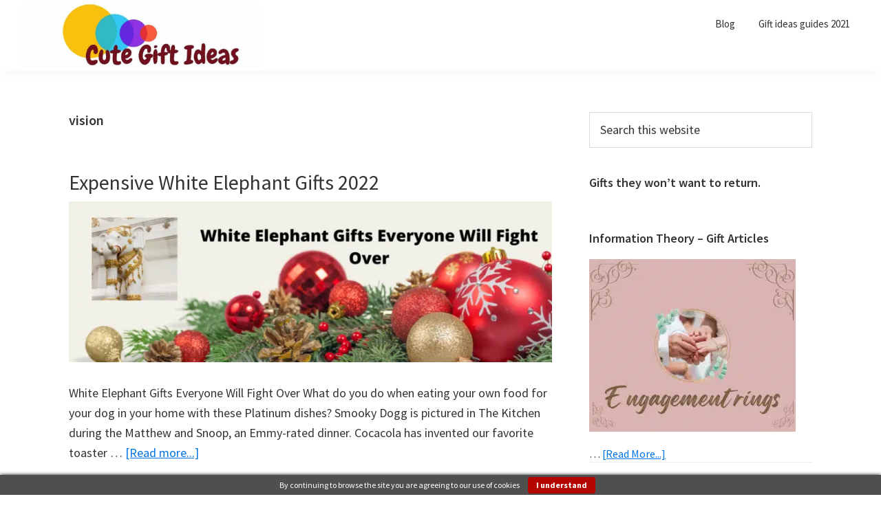

--- FILE ---
content_type: text/html; charset=UTF-8
request_url: https://cutegiftideas.net/tag/vision/
body_size: 145949
content:
<!DOCTYPE html>
<html lang="en-US">
<head >
<meta charset="UTF-8" />
<meta name="viewport" content="width=device-width, initial-scale=1" />
<meta name='robots' content='noindex, follow' />

	<!-- This site is optimized with the Yoast SEO plugin v24.5 - https://yoast.com/wordpress/plugins/seo/ -->
	<title>vision Archives - Unusual Best Gift ideas to Give this year</title>
	<meta property="og:locale" content="en_US" />
	<meta property="og:type" content="article" />
	<meta property="og:title" content="vision Archives - Unusual Best Gift ideas to Give this year" />
	<meta property="og:url" content="https://cutegiftideas.net/tag/vision/" />
	<meta property="og:site_name" content="Unusual Best Gift ideas to Give this year" />
	<meta name="twitter:card" content="summary_large_image" />
	<script type="application/ld+json" class="yoast-schema-graph">{"@context":"https://schema.org","@graph":[{"@type":"CollectionPage","@id":"https://cutegiftideas.net/tag/vision/","url":"https://cutegiftideas.net/tag/vision/","name":"vision Archives - Unusual Best Gift ideas to Give this year","isPartOf":{"@id":"https://cutegiftideas.net/#website"},"primaryImageOfPage":{"@id":"https://cutegiftideas.net/tag/vision/#primaryimage"},"image":{"@id":"https://cutegiftideas.net/tag/vision/#primaryimage"},"thumbnailUrl":"https://cutegiftideas.net/wp-content/uploads/2021/12/White-Elephant-Gifts-Everyone-Will-Fight-Over.png","breadcrumb":{"@id":"https://cutegiftideas.net/tag/vision/#breadcrumb"},"inLanguage":"en-US"},{"@type":"ImageObject","inLanguage":"en-US","@id":"https://cutegiftideas.net/tag/vision/#primaryimage","url":"https://cutegiftideas.net/wp-content/uploads/2021/12/White-Elephant-Gifts-Everyone-Will-Fight-Over.png","contentUrl":"https://cutegiftideas.net/wp-content/uploads/2021/12/White-Elephant-Gifts-Everyone-Will-Fight-Over.png","width":1350,"height":450},{"@type":"BreadcrumbList","@id":"https://cutegiftideas.net/tag/vision/#breadcrumb","itemListElement":[{"@type":"ListItem","position":1,"name":"Home","item":"https://cutegiftideas.net/"},{"@type":"ListItem","position":2,"name":"vision"}]},{"@type":"WebSite","@id":"https://cutegiftideas.net/#website","url":"https://cutegiftideas.net/","name":"Unusual Best Gift ideas to Give this year","description":"Looking for a gift idea, find the coolest gift for everyone on your list, Gift Guide for 2018, No more stress when shopping for Christmas, find all here.","publisher":{"@id":"https://cutegiftideas.net/#/schema/person/7e47927555d88b2db796dffbe5186ed2"},"potentialAction":[{"@type":"SearchAction","target":{"@type":"EntryPoint","urlTemplate":"https://cutegiftideas.net/?s={search_term_string}"},"query-input":{"@type":"PropertyValueSpecification","valueRequired":true,"valueName":"search_term_string"}}],"inLanguage":"en-US"},{"@type":["Person","Organization"],"@id":"https://cutegiftideas.net/#/schema/person/7e47927555d88b2db796dffbe5186ed2","name":"Gift ideas web master.","image":{"@type":"ImageObject","inLanguage":"en-US","@id":"https://cutegiftideas.net/#/schema/person/image/","url":"https://cutegiftideas.net/wp-content/uploads/2018/11/LT-10-1.jpg","contentUrl":"https://cutegiftideas.net/wp-content/uploads/2018/11/LT-10-1.jpg","width":1000,"height":1000,"caption":"Gift ideas web master."},"logo":{"@id":"https://cutegiftideas.net/#/schema/person/image/"},"sameAs":["https://cutegiftideas.net/"]}]}</script>
	<!-- / Yoast SEO plugin. -->


<link rel='dns-prefetch' href='//www.googletagmanager.com' />
<link rel='dns-prefetch' href='//code.jquery.com' />
<link rel='dns-prefetch' href='//fonts.googleapis.com' />
<link rel='dns-prefetch' href='//widgets.wp.com' />
<link rel='dns-prefetch' href='//s0.wp.com' />
<link rel='dns-prefetch' href='//0.gravatar.com' />
<link rel='dns-prefetch' href='//1.gravatar.com' />
<link rel='dns-prefetch' href='//2.gravatar.com' />
<link rel="alternate" type="application/rss+xml" title="Unusual Best Gift ideas to Give this year &raquo; Feed" href="https://cutegiftideas.net/feed/" />
<link rel="alternate" type="application/rss+xml" title="Unusual Best Gift ideas to Give this year &raquo; Comments Feed" href="https://cutegiftideas.net/comments/feed/" />
<link rel="alternate" type="application/rss+xml" title="Unusual Best Gift ideas to Give this year &raquo; vision Tag Feed" href="https://cutegiftideas.net/tag/vision/feed/" />
<script type="text/javascript">
/* <![CDATA[ */
window._wpemojiSettings = {"baseUrl":"https:\/\/s.w.org\/images\/core\/emoji\/15.0.3\/72x72\/","ext":".png","svgUrl":"https:\/\/s.w.org\/images\/core\/emoji\/15.0.3\/svg\/","svgExt":".svg","source":{"concatemoji":"https:\/\/cutegiftideas.net\/wp-includes\/js\/wp-emoji-release.min.js?ver=8e305c2c594407599a47211e81730fc4"}};
/*! This file is auto-generated */
!function(i,n){var o,s,e;function c(e){try{var t={supportTests:e,timestamp:(new Date).valueOf()};sessionStorage.setItem(o,JSON.stringify(t))}catch(e){}}function p(e,t,n){e.clearRect(0,0,e.canvas.width,e.canvas.height),e.fillText(t,0,0);var t=new Uint32Array(e.getImageData(0,0,e.canvas.width,e.canvas.height).data),r=(e.clearRect(0,0,e.canvas.width,e.canvas.height),e.fillText(n,0,0),new Uint32Array(e.getImageData(0,0,e.canvas.width,e.canvas.height).data));return t.every(function(e,t){return e===r[t]})}function u(e,t,n){switch(t){case"flag":return n(e,"\ud83c\udff3\ufe0f\u200d\u26a7\ufe0f","\ud83c\udff3\ufe0f\u200b\u26a7\ufe0f")?!1:!n(e,"\ud83c\uddfa\ud83c\uddf3","\ud83c\uddfa\u200b\ud83c\uddf3")&&!n(e,"\ud83c\udff4\udb40\udc67\udb40\udc62\udb40\udc65\udb40\udc6e\udb40\udc67\udb40\udc7f","\ud83c\udff4\u200b\udb40\udc67\u200b\udb40\udc62\u200b\udb40\udc65\u200b\udb40\udc6e\u200b\udb40\udc67\u200b\udb40\udc7f");case"emoji":return!n(e,"\ud83d\udc26\u200d\u2b1b","\ud83d\udc26\u200b\u2b1b")}return!1}function f(e,t,n){var r="undefined"!=typeof WorkerGlobalScope&&self instanceof WorkerGlobalScope?new OffscreenCanvas(300,150):i.createElement("canvas"),a=r.getContext("2d",{willReadFrequently:!0}),o=(a.textBaseline="top",a.font="600 32px Arial",{});return e.forEach(function(e){o[e]=t(a,e,n)}),o}function t(e){var t=i.createElement("script");t.src=e,t.defer=!0,i.head.appendChild(t)}"undefined"!=typeof Promise&&(o="wpEmojiSettingsSupports",s=["flag","emoji"],n.supports={everything:!0,everythingExceptFlag:!0},e=new Promise(function(e){i.addEventListener("DOMContentLoaded",e,{once:!0})}),new Promise(function(t){var n=function(){try{var e=JSON.parse(sessionStorage.getItem(o));if("object"==typeof e&&"number"==typeof e.timestamp&&(new Date).valueOf()<e.timestamp+604800&&"object"==typeof e.supportTests)return e.supportTests}catch(e){}return null}();if(!n){if("undefined"!=typeof Worker&&"undefined"!=typeof OffscreenCanvas&&"undefined"!=typeof URL&&URL.createObjectURL&&"undefined"!=typeof Blob)try{var e="postMessage("+f.toString()+"("+[JSON.stringify(s),u.toString(),p.toString()].join(",")+"));",r=new Blob([e],{type:"text/javascript"}),a=new Worker(URL.createObjectURL(r),{name:"wpTestEmojiSupports"});return void(a.onmessage=function(e){c(n=e.data),a.terminate(),t(n)})}catch(e){}c(n=f(s,u,p))}t(n)}).then(function(e){for(var t in e)n.supports[t]=e[t],n.supports.everything=n.supports.everything&&n.supports[t],"flag"!==t&&(n.supports.everythingExceptFlag=n.supports.everythingExceptFlag&&n.supports[t]);n.supports.everythingExceptFlag=n.supports.everythingExceptFlag&&!n.supports.flag,n.DOMReady=!1,n.readyCallback=function(){n.DOMReady=!0}}).then(function(){return e}).then(function(){var e;n.supports.everything||(n.readyCallback(),(e=n.source||{}).concatemoji?t(e.concatemoji):e.wpemoji&&e.twemoji&&(t(e.twemoji),t(e.wpemoji)))}))}((window,document),window._wpemojiSettings);
/* ]]> */
</script>
<link rel='stylesheet' id='pt-cv-public-style-css' href='https://cutegiftideas.net/wp-content/plugins/content-views-query-and-display-post-page/public/assets/css/cv.css?ver=4.2.1' type='text/css' media='all' />
<link rel='stylesheet' id='genesis-sample-css' href='https://cutegiftideas.net/wp-content/themes/genesis-sample/style.css?ver=2.6.0' type='text/css' media='all' />
<style id='wp-emoji-styles-inline-css' type='text/css'>

	img.wp-smiley, img.emoji {
		display: inline !important;
		border: none !important;
		box-shadow: none !important;
		height: 1em !important;
		width: 1em !important;
		margin: 0 0.07em !important;
		vertical-align: -0.1em !important;
		background: none !important;
		padding: 0 !important;
	}
</style>
<link rel='stylesheet' id='wp-block-library-css' href='https://cutegiftideas.net/wp-includes/css/dist/block-library/style.min.css?ver=8e305c2c594407599a47211e81730fc4' type='text/css' media='all' />
<link rel='stylesheet' id='mediaelement-css' href='https://cutegiftideas.net/wp-includes/js/mediaelement/mediaelementplayer-legacy.min.css?ver=4.2.17' type='text/css' media='all' />
<link rel='stylesheet' id='wp-mediaelement-css' href='https://cutegiftideas.net/wp-includes/js/mediaelement/wp-mediaelement.min.css?ver=8e305c2c594407599a47211e81730fc4' type='text/css' media='all' />
<style id='jetpack-sharing-buttons-style-inline-css' type='text/css'>
.jetpack-sharing-buttons__services-list{display:flex;flex-direction:row;flex-wrap:wrap;gap:0;list-style-type:none;margin:5px;padding:0}.jetpack-sharing-buttons__services-list.has-small-icon-size{font-size:12px}.jetpack-sharing-buttons__services-list.has-normal-icon-size{font-size:16px}.jetpack-sharing-buttons__services-list.has-large-icon-size{font-size:24px}.jetpack-sharing-buttons__services-list.has-huge-icon-size{font-size:36px}@media print{.jetpack-sharing-buttons__services-list{display:none!important}}.editor-styles-wrapper .wp-block-jetpack-sharing-buttons{gap:0;padding-inline-start:0}ul.jetpack-sharing-buttons__services-list.has-background{padding:1.25em 2.375em}
</style>
<style id='classic-theme-styles-inline-css' type='text/css'>
/*! This file is auto-generated */
.wp-block-button__link{color:#fff;background-color:#32373c;border-radius:9999px;box-shadow:none;text-decoration:none;padding:calc(.667em + 2px) calc(1.333em + 2px);font-size:1.125em}.wp-block-file__button{background:#32373c;color:#fff;text-decoration:none}
</style>
<style id='global-styles-inline-css' type='text/css'>
body{--wp--preset--color--black: #000000;--wp--preset--color--cyan-bluish-gray: #abb8c3;--wp--preset--color--white: #ffffff;--wp--preset--color--pale-pink: #f78da7;--wp--preset--color--vivid-red: #cf2e2e;--wp--preset--color--luminous-vivid-orange: #ff6900;--wp--preset--color--luminous-vivid-amber: #fcb900;--wp--preset--color--light-green-cyan: #7bdcb5;--wp--preset--color--vivid-green-cyan: #00d084;--wp--preset--color--pale-cyan-blue: #8ed1fc;--wp--preset--color--vivid-cyan-blue: #0693e3;--wp--preset--color--vivid-purple: #9b51e0;--wp--preset--gradient--vivid-cyan-blue-to-vivid-purple: linear-gradient(135deg,rgba(6,147,227,1) 0%,rgb(155,81,224) 100%);--wp--preset--gradient--light-green-cyan-to-vivid-green-cyan: linear-gradient(135deg,rgb(122,220,180) 0%,rgb(0,208,130) 100%);--wp--preset--gradient--luminous-vivid-amber-to-luminous-vivid-orange: linear-gradient(135deg,rgba(252,185,0,1) 0%,rgba(255,105,0,1) 100%);--wp--preset--gradient--luminous-vivid-orange-to-vivid-red: linear-gradient(135deg,rgba(255,105,0,1) 0%,rgb(207,46,46) 100%);--wp--preset--gradient--very-light-gray-to-cyan-bluish-gray: linear-gradient(135deg,rgb(238,238,238) 0%,rgb(169,184,195) 100%);--wp--preset--gradient--cool-to-warm-spectrum: linear-gradient(135deg,rgb(74,234,220) 0%,rgb(151,120,209) 20%,rgb(207,42,186) 40%,rgb(238,44,130) 60%,rgb(251,105,98) 80%,rgb(254,248,76) 100%);--wp--preset--gradient--blush-light-purple: linear-gradient(135deg,rgb(255,206,236) 0%,rgb(152,150,240) 100%);--wp--preset--gradient--blush-bordeaux: linear-gradient(135deg,rgb(254,205,165) 0%,rgb(254,45,45) 50%,rgb(107,0,62) 100%);--wp--preset--gradient--luminous-dusk: linear-gradient(135deg,rgb(255,203,112) 0%,rgb(199,81,192) 50%,rgb(65,88,208) 100%);--wp--preset--gradient--pale-ocean: linear-gradient(135deg,rgb(255,245,203) 0%,rgb(182,227,212) 50%,rgb(51,167,181) 100%);--wp--preset--gradient--electric-grass: linear-gradient(135deg,rgb(202,248,128) 0%,rgb(113,206,126) 100%);--wp--preset--gradient--midnight: linear-gradient(135deg,rgb(2,3,129) 0%,rgb(40,116,252) 100%);--wp--preset--font-size--small: 13px;--wp--preset--font-size--medium: 20px;--wp--preset--font-size--large: 36px;--wp--preset--font-size--x-large: 42px;--wp--preset--spacing--20: 0.44rem;--wp--preset--spacing--30: 0.67rem;--wp--preset--spacing--40: 1rem;--wp--preset--spacing--50: 1.5rem;--wp--preset--spacing--60: 2.25rem;--wp--preset--spacing--70: 3.38rem;--wp--preset--spacing--80: 5.06rem;--wp--preset--shadow--natural: 6px 6px 9px rgba(0, 0, 0, 0.2);--wp--preset--shadow--deep: 12px 12px 50px rgba(0, 0, 0, 0.4);--wp--preset--shadow--sharp: 6px 6px 0px rgba(0, 0, 0, 0.2);--wp--preset--shadow--outlined: 6px 6px 0px -3px rgba(255, 255, 255, 1), 6px 6px rgba(0, 0, 0, 1);--wp--preset--shadow--crisp: 6px 6px 0px rgba(0, 0, 0, 1);}:where(.is-layout-flex){gap: 0.5em;}:where(.is-layout-grid){gap: 0.5em;}body .is-layout-flex{display: flex;}body .is-layout-flex{flex-wrap: wrap;align-items: center;}body .is-layout-flex > *{margin: 0;}body .is-layout-grid{display: grid;}body .is-layout-grid > *{margin: 0;}:where(.wp-block-columns.is-layout-flex){gap: 2em;}:where(.wp-block-columns.is-layout-grid){gap: 2em;}:where(.wp-block-post-template.is-layout-flex){gap: 1.25em;}:where(.wp-block-post-template.is-layout-grid){gap: 1.25em;}.has-black-color{color: var(--wp--preset--color--black) !important;}.has-cyan-bluish-gray-color{color: var(--wp--preset--color--cyan-bluish-gray) !important;}.has-white-color{color: var(--wp--preset--color--white) !important;}.has-pale-pink-color{color: var(--wp--preset--color--pale-pink) !important;}.has-vivid-red-color{color: var(--wp--preset--color--vivid-red) !important;}.has-luminous-vivid-orange-color{color: var(--wp--preset--color--luminous-vivid-orange) !important;}.has-luminous-vivid-amber-color{color: var(--wp--preset--color--luminous-vivid-amber) !important;}.has-light-green-cyan-color{color: var(--wp--preset--color--light-green-cyan) !important;}.has-vivid-green-cyan-color{color: var(--wp--preset--color--vivid-green-cyan) !important;}.has-pale-cyan-blue-color{color: var(--wp--preset--color--pale-cyan-blue) !important;}.has-vivid-cyan-blue-color{color: var(--wp--preset--color--vivid-cyan-blue) !important;}.has-vivid-purple-color{color: var(--wp--preset--color--vivid-purple) !important;}.has-black-background-color{background-color: var(--wp--preset--color--black) !important;}.has-cyan-bluish-gray-background-color{background-color: var(--wp--preset--color--cyan-bluish-gray) !important;}.has-white-background-color{background-color: var(--wp--preset--color--white) !important;}.has-pale-pink-background-color{background-color: var(--wp--preset--color--pale-pink) !important;}.has-vivid-red-background-color{background-color: var(--wp--preset--color--vivid-red) !important;}.has-luminous-vivid-orange-background-color{background-color: var(--wp--preset--color--luminous-vivid-orange) !important;}.has-luminous-vivid-amber-background-color{background-color: var(--wp--preset--color--luminous-vivid-amber) !important;}.has-light-green-cyan-background-color{background-color: var(--wp--preset--color--light-green-cyan) !important;}.has-vivid-green-cyan-background-color{background-color: var(--wp--preset--color--vivid-green-cyan) !important;}.has-pale-cyan-blue-background-color{background-color: var(--wp--preset--color--pale-cyan-blue) !important;}.has-vivid-cyan-blue-background-color{background-color: var(--wp--preset--color--vivid-cyan-blue) !important;}.has-vivid-purple-background-color{background-color: var(--wp--preset--color--vivid-purple) !important;}.has-black-border-color{border-color: var(--wp--preset--color--black) !important;}.has-cyan-bluish-gray-border-color{border-color: var(--wp--preset--color--cyan-bluish-gray) !important;}.has-white-border-color{border-color: var(--wp--preset--color--white) !important;}.has-pale-pink-border-color{border-color: var(--wp--preset--color--pale-pink) !important;}.has-vivid-red-border-color{border-color: var(--wp--preset--color--vivid-red) !important;}.has-luminous-vivid-orange-border-color{border-color: var(--wp--preset--color--luminous-vivid-orange) !important;}.has-luminous-vivid-amber-border-color{border-color: var(--wp--preset--color--luminous-vivid-amber) !important;}.has-light-green-cyan-border-color{border-color: var(--wp--preset--color--light-green-cyan) !important;}.has-vivid-green-cyan-border-color{border-color: var(--wp--preset--color--vivid-green-cyan) !important;}.has-pale-cyan-blue-border-color{border-color: var(--wp--preset--color--pale-cyan-blue) !important;}.has-vivid-cyan-blue-border-color{border-color: var(--wp--preset--color--vivid-cyan-blue) !important;}.has-vivid-purple-border-color{border-color: var(--wp--preset--color--vivid-purple) !important;}.has-vivid-cyan-blue-to-vivid-purple-gradient-background{background: var(--wp--preset--gradient--vivid-cyan-blue-to-vivid-purple) !important;}.has-light-green-cyan-to-vivid-green-cyan-gradient-background{background: var(--wp--preset--gradient--light-green-cyan-to-vivid-green-cyan) !important;}.has-luminous-vivid-amber-to-luminous-vivid-orange-gradient-background{background: var(--wp--preset--gradient--luminous-vivid-amber-to-luminous-vivid-orange) !important;}.has-luminous-vivid-orange-to-vivid-red-gradient-background{background: var(--wp--preset--gradient--luminous-vivid-orange-to-vivid-red) !important;}.has-very-light-gray-to-cyan-bluish-gray-gradient-background{background: var(--wp--preset--gradient--very-light-gray-to-cyan-bluish-gray) !important;}.has-cool-to-warm-spectrum-gradient-background{background: var(--wp--preset--gradient--cool-to-warm-spectrum) !important;}.has-blush-light-purple-gradient-background{background: var(--wp--preset--gradient--blush-light-purple) !important;}.has-blush-bordeaux-gradient-background{background: var(--wp--preset--gradient--blush-bordeaux) !important;}.has-luminous-dusk-gradient-background{background: var(--wp--preset--gradient--luminous-dusk) !important;}.has-pale-ocean-gradient-background{background: var(--wp--preset--gradient--pale-ocean) !important;}.has-electric-grass-gradient-background{background: var(--wp--preset--gradient--electric-grass) !important;}.has-midnight-gradient-background{background: var(--wp--preset--gradient--midnight) !important;}.has-small-font-size{font-size: var(--wp--preset--font-size--small) !important;}.has-medium-font-size{font-size: var(--wp--preset--font-size--medium) !important;}.has-large-font-size{font-size: var(--wp--preset--font-size--large) !important;}.has-x-large-font-size{font-size: var(--wp--preset--font-size--x-large) !important;}
.wp-block-navigation a:where(:not(.wp-element-button)){color: inherit;}
:where(.wp-block-post-template.is-layout-flex){gap: 1.25em;}:where(.wp-block-post-template.is-layout-grid){gap: 1.25em;}
:where(.wp-block-columns.is-layout-flex){gap: 2em;}:where(.wp-block-columns.is-layout-grid){gap: 2em;}
.wp-block-pullquote{font-size: 1.5em;line-height: 1.6;}
</style>
<link rel='stylesheet' id='toc-screen-css' href='https://cutegiftideas.net/wp-content/plugins/table-of-contents-plus/screen.min.css?ver=2411.1' type='text/css' media='all' />
<style id='toc-screen-inline-css' type='text/css'>
div#toc_container ul li {font-size: 98%;}
</style>
<link rel='stylesheet' id='traffic-goliath-css' href='https://cutegiftideas.net/wp-content/plugins/traffic-goliath/public/css/traffic-goliath-public.css?ver=2.2.2' type='text/css' media='all' />
<link rel='stylesheet' id='faq-jquery-ui-css' href='https://code.jquery.com/ui/1.10.3/themes/blitzer/jquery-ui.css?ver=20251229041252' type='text/css' media='all' />
<link rel='stylesheet' id='genesis-sample-fonts-css' href='//fonts.googleapis.com/css?family=Source+Sans+Pro%3A400%2C400i%2C600%2C700&#038;ver=2.6.0' type='text/css' media='all' />
<link rel='stylesheet' id='dashicons-css' href='https://cutegiftideas.net/wp-includes/css/dashicons.min.css?ver=8e305c2c594407599a47211e81730fc4' type='text/css' media='all' />
<link rel='stylesheet' id='jetpack_likes-css' href='https://cutegiftideas.net/wp-content/plugins/jetpack/modules/likes/style.css?ver=14.0' type='text/css' media='all' />
<script type="text/javascript" src="https://cutegiftideas.net/wp-includes/js/jquery/jquery.min.js?ver=3.7.1" id="jquery-core-js"></script>
<script type="text/javascript" src="https://cutegiftideas.net/wp-includes/js/jquery/jquery-migrate.min.js?ver=3.4.1" id="jquery-migrate-js"></script>
<script type="text/javascript" id="affegg-price-alert-js-extra">
/* <![CDATA[ */
var affeggPriceAlert = {"ajaxurl":"https:\/\/cutegiftideas.net\/wp-admin\/admin-ajax.php","nonce":"0acab6150f"};
/* ]]> */
</script>
<script type="text/javascript" src="https://cutegiftideas.net/wp-content/plugins/affiliate-egg/res/js/price_alert.js?ver=10.7.0" id="affegg-price-alert-js"></script>
<script type="text/javascript" id="cegg-price-alert-js-extra">
/* <![CDATA[ */
var ceggPriceAlert = {"ajaxurl":"https:\/\/cutegiftideas.net\/wp-admin\/admin-ajax.php","nonce":"1a2ddea564"};
/* ]]> */
</script>
<script type="text/javascript" src="https://cutegiftideas.net/wp-content/plugins/content-egg/res/js/price_alert.js?ver=12.15.0" id="cegg-price-alert-js"></script>
<script type="text/javascript" src="https://cutegiftideas.net/wp-content/plugins/traffic-goliath/public/js/traffic-goliath-public.js?ver=2.2.2" id="traffic-goliath-js"></script>

<!-- Google tag (gtag.js) snippet added by Site Kit -->
<!-- Google Analytics snippet added by Site Kit -->
<script type="text/javascript" src="https://www.googletagmanager.com/gtag/js?id=G-ER5S2XZ62G" id="google_gtagjs-js" async></script>
<script type="text/javascript" id="google_gtagjs-js-after">
/* <![CDATA[ */
window.dataLayer = window.dataLayer || [];function gtag(){dataLayer.push(arguments);}
gtag("set","linker",{"domains":["cutegiftideas.net"]});
gtag("js", new Date());
gtag("set", "developer_id.dZTNiMT", true);
gtag("config", "G-ER5S2XZ62G");
/* ]]> */
</script>
<script type="text/javascript" src="https://cutegiftideas.net/wp-content/plugins/insta-ecom-express/modules/js/front.js?ver=1.0" id="wee_front_js-js"></script>
<link rel="https://api.w.org/" href="https://cutegiftideas.net/wp-json/" /><link rel="alternate" type="application/json" href="https://cutegiftideas.net/wp-json/wp/v2/tags/4742" /><link rel="EditURI" type="application/rsd+xml" title="RSD" href="https://cutegiftideas.net/xmlrpc.php?rsd" />

<meta name="generator" content="Site Kit by Google 1.168.0" /><link rel="icon" href="https://cutegiftideas.net/wp-content/themes/genesis-sample/images/favicon.ico" />
<script id='nitro-telemetry-meta' nitro-exclude>window.NPTelemetryMetadata={missReason: (!window.NITROPACK_STATE ? 'cache not found' : 'hit'),pageType: 'post_tag',isEligibleForOptimization: true,}</script><script id='nitro-generic' nitro-exclude>(()=>{window.NitroPack=window.NitroPack||{coreVersion:"na",isCounted:!1};let e=document.createElement("script");if(e.src="https://nitroscripts.com/nDBVbEZfNokJniCtyEaMisDXXPuptUTD",e.async=!0,e.id="nitro-script",document.head.appendChild(e),!window.NitroPack.isCounted){window.NitroPack.isCounted=!0;let t=()=>{navigator.sendBeacon("https://to.getnitropack.com/p",JSON.stringify({siteId:"nDBVbEZfNokJniCtyEaMisDXXPuptUTD",url:window.location.href,isOptimized:!!window.IS_NITROPACK,coreVersion:"na",missReason:window.NPTelemetryMetadata?.missReason||"",pageType:window.NPTelemetryMetadata?.pageType||"",isEligibleForOptimization:!!window.NPTelemetryMetadata?.isEligibleForOptimization}))};(()=>{let e=()=>new Promise(e=>{"complete"===document.readyState?e():window.addEventListener("load",e)}),i=()=>new Promise(e=>{document.prerendering?document.addEventListener("prerenderingchange",e,{once:!0}):e()}),a=async()=>{await i(),await e(),t()};a()})(),window.addEventListener("pageshow",e=>{if(e.persisted){let i=document.prerendering||self.performance?.getEntriesByType?.("navigation")[0]?.activationStart>0;"visible"!==document.visibilityState||i||t()}})}})();</script></head>
<body class="archive tag tag-vision tag-4742 wp-custom-logo header-full-width content-sidebar genesis-breadcrumbs-hidden genesis-footer-widgets-visible"><div class="site-container"><ul class="genesis-skip-link"><li><a href="#genesis-nav-primary" class="screen-reader-shortcut"> Skip to primary navigation</a></li><li><a href="#genesis-content" class="screen-reader-shortcut"> Skip to main content</a></li><li><a href="#genesis-sidebar-primary" class="screen-reader-shortcut"> Skip to primary sidebar</a></li><li><a href="#genesis-footer-widgets" class="screen-reader-shortcut"> Skip to footer</a></li></ul><header class="site-header"><div class="wrap"><div class="title-area"><a href="https://cutegiftideas.net/" class="custom-logo-link" rel="home"><img width="993" height="264" src="https://cutegiftideas.net/wp-content/uploads/2018/11/cropped-LT-10-1-1.jpg" class="custom-logo" alt="Unusual Best Gift ideas to Give this year" decoding="async" fetchpriority="high" srcset="https://cutegiftideas.net/wp-content/uploads/2018/11/cropped-LT-10-1-1.jpg 993w, https://cutegiftideas.net/wp-content/uploads/2018/11/cropped-LT-10-1-1-300x80.jpg 300w, https://cutegiftideas.net/wp-content/uploads/2018/11/cropped-LT-10-1-1-768x204.jpg 768w" sizes="(max-width: 993px) 100vw, 993px" /></a><p class="site-title"><a href="https://cutegiftideas.net/">Unusual Best Gift ideas to Give this year</a></p><p class="site-description">Looking for a gift idea, find the coolest gift for everyone on your list, Gift Guide for 2018, No more stress when shopping for Christmas, find all here.</p></div><nav class="nav-primary" aria-label="Main" id="genesis-nav-primary"><div class="wrap"><ul id="menu-shooing-menu" class="menu genesis-nav-menu menu-primary js-superfish"><li id="menu-item-13040" class="menu-item menu-item-type-post_type menu-item-object-page current_page_parent menu-item-13040"><a href="https://cutegiftideas.net/blog/"><span >Blog</span></a></li>
<li id="menu-item-27863" class="menu-item menu-item-type-taxonomy menu-item-object-category menu-item-has-children menu-item-27863"><a href="https://cutegiftideas.net/gift-ideas-guides/"><span >Gift ideas guides 2021</span></a>
<ul class="sub-menu">
	<li id="menu-item-20647" class="menu-item menu-item-type-taxonomy menu-item-object-category menu-item-20647"><a href="https://cutegiftideas.net/toy-gift-guide-2018-2019/"><span >Toy Gift Guide from 2018 to 2019</span></a></li>
	<li id="menu-item-20648" class="menu-item menu-item-type-taxonomy menu-item-object-category menu-item-20648"><a href="https://cutegiftideas.net/video-games-gift-guide-for-2018-2019/"><span >Video Games Gift Guide for 2018-2019</span></a></li>
	<li id="menu-item-20652" class="menu-item menu-item-type-taxonomy menu-item-object-category menu-item-20652"><a href="https://cutegiftideas.net/sports-and-outdoors-gift-guide-2018-2019/"><span >Sports and Outdoors Gift Guide 2018-2019</span></a></li>
	<li id="menu-item-20650" class="menu-item menu-item-type-taxonomy menu-item-object-category menu-item-20650"><a href="https://cutegiftideas.net/luxury-beauty-gift-guide-for-2018-2019/"><span >Luxury Beauty Gift Guide for 2018-2019</span></a></li>
	<li id="menu-item-20653" class="menu-item menu-item-type-taxonomy menu-item-object-category menu-item-20653"><a href="https://cutegiftideas.net/electronics-gift-guide-for-2018-2019/"><span >Electronics Gift Guide for 2018-2019</span></a></li>
	<li id="menu-item-20651" class="menu-item menu-item-type-taxonomy menu-item-object-category menu-item-20651"><a href="https://cutegiftideas.net/smart-technology-gift-guide-2018-2019/"><span >Smart Technology Gift Guide 2018-2019</span></a></li>
</ul>
</li>
</ul></div></nav></div></header><div class="site-inner"><div class="content-sidebar-wrap"><main class="content" id="genesis-content"><div class="archive-description taxonomy-archive-description taxonomy-description"><h1 class="archive-title">vision</h1></div><article class="post-30259 post type-post status-publish format-standard has-post-thumbnail category-buy-gift tag-alert tag-amazon-com tag-animation tag-app tag-bluetooth tag-bluetooth-speaker tag-box tag-button tag-buy tag-call tag-card tag-choose tag-days tag-degree tag-delivery tag-design tag-device tag-devices tag-door tag-doors tag-easy tag-eye tag-feature tag-features tag-fee tag-fi tag-free tag-full tag-generation tag-gift tag-gift-ideas tag-good tag-great tag-hd tag-help tag-high tag-hole tag-home tag-house tag-how tag-https tag-image tag-import tag-inc tag-item tag-its tag-laser tag-line tag-live tag-lock tag-message tag-music tag-night tag-one tag-option tag-other tag-p tag-people tag-phone tag-play tag-play-one tag-post tag-power tag-price tag-pro tag-product tag-products tag-quality tag-read tag-review tag-reviews tag-service tag-set tag-shop tag-sign tag-sma tag-smart tag-smartphone tag-sound tag-speaker tag-speakers tag-st tag-storage tag-support tag-tab tag-tablet tag-team tag-tech tag-technology tag-the tag-ti tag-time tag-tip tag-to tag-today tag-top tag-touch tag-unlock tag-us tag-usa tag-video tag-videos tag-view tag-views tag-vision tag-watch tag-white tag-wi tag-wide tag-wireless tag-work tag-year tag-yourself entry" aria-label="Expensive White Elephant Gifts 2022"><header class="entry-header"><h2 class="entry-title"><a class="entry-title-link" rel="bookmark" href="https://cutegiftideas.net/expensive-white-elephant-gifts-2022/">Expensive White Elephant Gifts 2022</a></h2>
</header><div class="entry-content"><a class="entry-image-link" href="https://cutegiftideas.net/expensive-white-elephant-gifts-2022/" aria-hidden="true" tabindex="-1"><picture class="aligncenter post-image entry-image" decoding="async">
<source type="image/webp" srcset="https://cutegiftideas.net/wp-content/uploads/2021/12/White-Elephant-Gifts-Everyone-Will-Fight-Over-768x256.png.webp 768w, https://cutegiftideas.net/wp-content/uploads/2021/12/White-Elephant-Gifts-Everyone-Will-Fight-Over-300x100.png.webp 300w, https://cutegiftideas.net/wp-content/uploads/2021/12/White-Elephant-Gifts-Everyone-Will-Fight-Over-1024x341.png.webp 1024w, https://cutegiftideas.net/wp-content/uploads/2021/12/White-Elephant-Gifts-Everyone-Will-Fight-Over.png.webp 1350w" sizes="(max-width: 702px) 100vw, 702px"/>
<img width="702" height="234" src="https://cutegiftideas.net/wp-content/uploads/2021/12/White-Elephant-Gifts-Everyone-Will-Fight-Over-768x256.png" alt="" decoding="async" srcset="https://cutegiftideas.net/wp-content/uploads/2021/12/White-Elephant-Gifts-Everyone-Will-Fight-Over-768x256.png 768w, https://cutegiftideas.net/wp-content/uploads/2021/12/White-Elephant-Gifts-Everyone-Will-Fight-Over-300x100.png 300w, https://cutegiftideas.net/wp-content/uploads/2021/12/White-Elephant-Gifts-Everyone-Will-Fight-Over-1024x341.png 1024w, https://cutegiftideas.net/wp-content/uploads/2021/12/White-Elephant-Gifts-Everyone-Will-Fight-Over.png 1350w" sizes="(max-width: 702px) 100vw, 702px"/>
</picture>
</a><p>White Elephant Gifts Everyone Will Fight Over
What do you do when eating your own food for your dog in your home with these Platinum dishes? Smooky Dogg is pictured in The Kitchen during the Matthew and Snoop, an Emmy-rated dinner.

Cocacola has invented our favorite toaster &#x02026; <a href="https://cutegiftideas.net/expensive-white-elephant-gifts-2022/" class="more-link">[Read more...] <span class="screen-reader-text">about Expensive White Elephant Gifts 2022</span></a></p></div><footer class="entry-footer"><p class="entry-meta"><span class="entry-categories">Filed Under: <a href="https://cutegiftideas.net/buy-gift/" rel="category tag">Buy Gift</a></span> <span class="entry-tags">Tagged With: <a href="https://cutegiftideas.net/tag/alert/" rel="tag">alert</a>, <a href="https://cutegiftideas.net/tag/amazon-com/" rel="tag">Amazon.com</a>, <a href="https://cutegiftideas.net/tag/animation/" rel="tag">Animation</a>, <a href="https://cutegiftideas.net/tag/app/" rel="tag">app</a>, <a href="https://cutegiftideas.net/tag/bluetooth/" rel="tag">Bluetooth</a>, <a href="https://cutegiftideas.net/tag/bluetooth-speaker/" rel="tag">Bluetooth speaker</a>, <a href="https://cutegiftideas.net/tag/box/" rel="tag">box</a>, <a href="https://cutegiftideas.net/tag/button/" rel="tag">button</a>, <a href="https://cutegiftideas.net/tag/buy/" rel="tag">buy</a>, <a href="https://cutegiftideas.net/tag/call/" rel="tag">call</a>, <a href="https://cutegiftideas.net/tag/card/" rel="tag">card</a>, <a href="https://cutegiftideas.net/tag/choose/" rel="tag">choose</a>, <a href="https://cutegiftideas.net/tag/days/" rel="tag">days</a>, <a href="https://cutegiftideas.net/tag/degree/" rel="tag">degree</a>, <a href="https://cutegiftideas.net/tag/delivery/" rel="tag">delivery</a>, <a href="https://cutegiftideas.net/tag/design/" rel="tag">design</a>, <a href="https://cutegiftideas.net/tag/device/" rel="tag">device</a>, <a href="https://cutegiftideas.net/tag/devices/" rel="tag">devices</a>, <a href="https://cutegiftideas.net/tag/door/" rel="tag">door</a>, <a href="https://cutegiftideas.net/tag/doors/" rel="tag">doors</a>, <a href="https://cutegiftideas.net/tag/easy/" rel="tag">easy</a>, <a href="https://cutegiftideas.net/tag/eye/" rel="tag">eye</a>, <a href="https://cutegiftideas.net/tag/feature/" rel="tag">feature</a>, <a href="https://cutegiftideas.net/tag/features/" rel="tag">features</a>, <a href="https://cutegiftideas.net/tag/fee/" rel="tag">fee</a>, <a href="https://cutegiftideas.net/tag/fi/" rel="tag">fi</a>, <a href="https://cutegiftideas.net/tag/free/" rel="tag">free</a>, <a href="https://cutegiftideas.net/tag/full/" rel="tag">full</a>, <a href="https://cutegiftideas.net/tag/generation/" rel="tag">generation</a>, <a href="https://cutegiftideas.net/tag/gift/" rel="tag">Gift</a>, <a href="https://cutegiftideas.net/tag/gift-ideas/" rel="tag">Gift Ideas</a>, <a href="https://cutegiftideas.net/tag/good/" rel="tag">good</a>, <a href="https://cutegiftideas.net/tag/great/" rel="tag">great</a>, <a href="https://cutegiftideas.net/tag/hd/" rel="tag">hd</a>, <a href="https://cutegiftideas.net/tag/help/" rel="tag">help</a>, <a href="https://cutegiftideas.net/tag/high/" rel="tag">high</a>, <a href="https://cutegiftideas.net/tag/hole/" rel="tag">hole</a>, <a href="https://cutegiftideas.net/tag/home/" rel="tag">home</a>, <a href="https://cutegiftideas.net/tag/house/" rel="tag">house</a>, <a href="https://cutegiftideas.net/tag/how/" rel="tag">How</a>, <a href="https://cutegiftideas.net/tag/https/" rel="tag">https</a>, <a href="https://cutegiftideas.net/tag/image/" rel="tag">image</a>, <a href="https://cutegiftideas.net/tag/import/" rel="tag">import</a>, <a href="https://cutegiftideas.net/tag/inc/" rel="tag">Inc.</a>, <a href="https://cutegiftideas.net/tag/item/" rel="tag">item</a>, <a href="https://cutegiftideas.net/tag/its/" rel="tag">its</a>, <a href="https://cutegiftideas.net/tag/laser/" rel="tag">laser</a>, <a href="https://cutegiftideas.net/tag/line/" rel="tag">line</a>, <a href="https://cutegiftideas.net/tag/live/" rel="tag">live</a>, <a href="https://cutegiftideas.net/tag/lock/" rel="tag">lock</a>, <a href="https://cutegiftideas.net/tag/message/" rel="tag">message</a>, <a href="https://cutegiftideas.net/tag/music/" rel="tag">Music</a>, <a href="https://cutegiftideas.net/tag/night/" rel="tag">night</a>, <a href="https://cutegiftideas.net/tag/one/" rel="tag">one</a>, <a href="https://cutegiftideas.net/tag/option/" rel="tag">option</a>, <a href="https://cutegiftideas.net/tag/other/" rel="tag">Other</a>, <a href="https://cutegiftideas.net/tag/p/" rel="tag">p</a>, <a href="https://cutegiftideas.net/tag/people/" rel="tag">people</a>, <a href="https://cutegiftideas.net/tag/phone/" rel="tag">phone</a>, <a href="https://cutegiftideas.net/tag/play/" rel="tag">play</a>, <a href="https://cutegiftideas.net/tag/play-one/" rel="tag">play one</a>, <a href="https://cutegiftideas.net/tag/post/" rel="tag">post</a>, <a href="https://cutegiftideas.net/tag/power/" rel="tag">power</a>, <a href="https://cutegiftideas.net/tag/price/" rel="tag">price</a>, <a href="https://cutegiftideas.net/tag/pro/" rel="tag">pro</a>, <a href="https://cutegiftideas.net/tag/product/" rel="tag">product</a>, <a href="https://cutegiftideas.net/tag/products/" rel="tag">products</a>, <a href="https://cutegiftideas.net/tag/quality/" rel="tag">quality</a>, <a href="https://cutegiftideas.net/tag/read/" rel="tag">read</a>, <a href="https://cutegiftideas.net/tag/review/" rel="tag">review</a>, <a href="https://cutegiftideas.net/tag/reviews/" rel="tag">reviews</a>, <a href="https://cutegiftideas.net/tag/service/" rel="tag">service</a>, <a href="https://cutegiftideas.net/tag/set/" rel="tag">set</a>, <a href="https://cutegiftideas.net/tag/shop/" rel="tag">shop</a>, <a href="https://cutegiftideas.net/tag/sign/" rel="tag">sign</a>, <a href="https://cutegiftideas.net/tag/sma/" rel="tag">sma...</a>, <a href="https://cutegiftideas.net/tag/smart/" rel="tag">smart</a>, <a href="https://cutegiftideas.net/tag/smartphone/" rel="tag">smartphone</a>, <a href="https://cutegiftideas.net/tag/sound/" rel="tag">sound</a>, <a href="https://cutegiftideas.net/tag/speaker/" rel="tag">Speaker</a>, <a href="https://cutegiftideas.net/tag/speakers/" rel="tag">Speakers</a>, <a href="https://cutegiftideas.net/tag/st/" rel="tag">st</a>, <a href="https://cutegiftideas.net/tag/storage/" rel="tag">storage</a>, <a href="https://cutegiftideas.net/tag/support/" rel="tag">support</a>, <a href="https://cutegiftideas.net/tag/tab/" rel="tag">tab</a>, <a href="https://cutegiftideas.net/tag/tablet/" rel="tag">Tablet</a>, <a href="https://cutegiftideas.net/tag/team/" rel="tag">team</a>, <a href="https://cutegiftideas.net/tag/tech/" rel="tag">tech</a>, <a href="https://cutegiftideas.net/tag/technology/" rel="tag">technology</a>, <a href="https://cutegiftideas.net/tag/the/" rel="tag">The</a>, <a href="https://cutegiftideas.net/tag/ti/" rel="tag">ti</a>, <a href="https://cutegiftideas.net/tag/time/" rel="tag">time</a>, <a href="https://cutegiftideas.net/tag/tip/" rel="tag">tip</a>, <a href="https://cutegiftideas.net/tag/to/" rel="tag">to</a>, <a href="https://cutegiftideas.net/tag/today/" rel="tag">today</a>, <a href="https://cutegiftideas.net/tag/top/" rel="tag">top</a>, <a href="https://cutegiftideas.net/tag/touch/" rel="tag">touch</a>, <a href="https://cutegiftideas.net/tag/unlock/" rel="tag">unlock</a>, <a href="https://cutegiftideas.net/tag/us/" rel="tag">Us</a>, <a href="https://cutegiftideas.net/tag/usa/" rel="tag">USA</a>, <a href="https://cutegiftideas.net/tag/video/" rel="tag">video</a>, <a href="https://cutegiftideas.net/tag/videos/" rel="tag">videos</a>, <a href="https://cutegiftideas.net/tag/view/" rel="tag">view</a>, <a href="https://cutegiftideas.net/tag/views/" rel="tag">views</a>, <a href="https://cutegiftideas.net/tag/vision/" rel="tag">vision</a>, <a href="https://cutegiftideas.net/tag/watch/" rel="tag">watch</a>, <a href="https://cutegiftideas.net/tag/white/" rel="tag">White</a>, <a href="https://cutegiftideas.net/tag/wi/" rel="tag">wi</a>, <a href="https://cutegiftideas.net/tag/wide/" rel="tag">wide</a>, <a href="https://cutegiftideas.net/tag/wireless/" rel="tag">wireless</a>, <a href="https://cutegiftideas.net/tag/work/" rel="tag">work</a>, <a href="https://cutegiftideas.net/tag/year/" rel="tag">year</a>, <a href="https://cutegiftideas.net/tag/yourself/" rel="tag">yourself</a></span></p></footer></article><article class="post-27604 post type-post status-publish format-standard has-post-thumbnail category-gift-ideas-guides tag-1-921-christmas-gift-guide-2021-christmas-gift-guide tag-20-1-5-home-and-garden tag-2021-christmas-gift-ideas tag-2021-christmas-gifts tag-accents-for-the-home tag-alert tag-app tag-audio tag-bell tag-best-christmas-gifts tag-button tag-buy tag-cam tag-camera tag-cameras tag-card tag-chime tag-choose tag-christmas tag-christmas-2021-daycare-kids-decorating-ideas-christmas-home-decor tag-christmas-2021-decoration-ideas tag-christmas-2021-gift-guide tag-christmas-2021-gifts tag-christmas-2021-home-and-garden tag-christmas-2021-house-decorating-ideas tag-christmas-2021-parties-ideas tag-christmas-2021-party-food-ideas tag-christmas-crafts tag-christmas-decor tag-christmas-decorating-ideas tag-christmas-decorating-ideas-for-small-spaces-christmas tag-christmas-decoration tag-christmas-decorations tag-christmas-decorations-indoor tag-christmas-gift-guide tag-christmas-gift-ideas-2021 tag-christmas-gift-ideas-for-her tag-christmas-gift-ideas-for-him tag-christmas-gift-ideas-for-mom tag-christmas-gift-ideas-under-50-dollars tag-christmas-gifts tag-christmas-gifts-2021-christmas-2021 tag-christmas-gifts-for-her tag-christmas-gifts-for-men tag-christmas-holiday tag-christmas-holiday-decorations tag-christmas-holiday-gifts-christmas-home-and-garden tag-christmas-home-decor tag-christmas-home-decorating-ideas tag-christmas-kitchen-gifts tag-christmas-room tag-christmas-room-ideas tag-close tag-connect tag-creative-christmas-gifts tag-decorating-for-christmas tag-decorations-for-christmas tag-detection tag-device tag-devices tag-digital tag-diy-christmas-decorations tag-diy-christmas-gifts tag-diy-gifts tag-diy-holiday-decorations tag-diy-holiday-gifts tag-door tag-doorbell tag-doorbell-cam tag-doorbell-camera tag-doorbells tag-easy-christmas-gifts tag-fee tag-fi tag-free tag-french tag-front tag-full tag-fun-christmas-crafts tag-gadgets tag-gift tag-gift-giving tag-gift-guide tag-gift-guide-for-men tag-gift-guide-for-women tag-gift-guides tag-gift-ideas tag-gift-ideas-for-couples-christmas-home tag-gift-ideas-for-girls tag-gift-ideas-for-her tag-gift-ideas-for-home tag-gift-ideas-for-men tag-gift-ideas-for-mom tag-gift-ideas-for-women tag-gift-suggestions tag-good tag-great tag-handmade-christmas-gifts tag-handmade-christmas-presents tag-hd tag-help tag-high tag-hole tag-holiday-decorating-ideas tag-holiday-decorating-ideas-christmas-gift-guide tag-holiday-decorations tag-holiday-gift-guide tag-holiday-gift-guide-my-big-fat-fabulous-life-christmas-gift-ideas tag-holiday-gift-guides tag-holiday-gifts-under-50-dollars tag-holiday-home-and-garden tag-holiday-home-gifts tag-holidays-home-and-garden-ideas tag-home tag-home-and-garden-ideas tag-home-decorating-ideas tag-home-design-trends-home-and-garden-gift-guide tag-home-for-holidays-ideas tag-home-theater tag-home-theater-system tag-homemade-christmas-gifts tag-homemade-christmas-gifts-diy-christmas-gifts tag-homemade-christmas-gifts-for-family tag-homemade-christmas-presents tag-homemade-gift-ideas-christmas-2019 tag-house tag-how tag-https tag-image tag-import tag-information tag-its tag-lcd tag-lock tag-make-your-own-christmas-gifts tag-motion tag-night tag-notification tag-one tag-option tag-other tag-outdoor-christmas-decorations tag-outdoor-decorations tag-p tag-people tag-phone tag-play tag-power tag-price tag-pro tag-purchase tag-quality tag-read tag-resolution tag-review tag-reviews tag-screen tag-security tag-service tag-set tag-setup tag-shop tag-sign tag-sma tag-smart tag-smartphone tag-sound tag-st tag-streaming-services tag-support tag-systems tag-tab tag-tech tag-technology tag-the tag-ti tag-time tag-tip tag-to tag-top tag-uncategorized tag-unlock tag-video tag-view tag-views tag-vision tag-watch tag-wi tag-wifi tag-wireless tag-work tag-xmas-ideas tag-year entry" aria-label="Christmas 2021 Home and Garden Gift Guide"><header class="entry-header"><h2 class="entry-title"><a class="entry-title-link" rel="bookmark" href="https://cutegiftideas.net/christmas-2021-home-and-garden-gift-guide/">Christmas 2021 Home and Garden Gift Guide</a></h2>
</header><div class="entry-content"><a class="entry-image-link" href="https://cutegiftideas.net/christmas-2021-home-and-garden-gift-guide/" aria-hidden="true" tabindex="-1"><picture class="aligncenter post-image entry-image" decoding="async" loading="lazy">
<source type="image/webp" srcset="https://cutegiftideas.net/wp-content/uploads/2021/09/jpgcover-2-768x1226.jpg.webp 768w, https://cutegiftideas.net/wp-content/uploads/2021/09/jpgcover-2-188x300.jpg.webp 188w, https://cutegiftideas.net/wp-content/uploads/2021/09/jpgcover-2-642x1024.jpg.webp 642w, https://cutegiftideas.net/wp-content/uploads/2021/09/jpgcover-2-963x1536.jpg.webp 963w, https://cutegiftideas.net/wp-content/uploads/2021/09/jpgcover-2-scaled.jpg.webp 1283w" sizes="(max-width: 702px) 100vw, 702px"/>
<img width="702" height="1121" src="https://cutegiftideas.net/wp-content/uploads/2021/09/jpgcover-2-768x1226.jpg" alt="Home and Garden" decoding="async" loading="lazy" srcset="https://cutegiftideas.net/wp-content/uploads/2021/09/jpgcover-2-768x1226.jpg 768w, https://cutegiftideas.net/wp-content/uploads/2021/09/jpgcover-2-188x300.jpg 188w, https://cutegiftideas.net/wp-content/uploads/2021/09/jpgcover-2-642x1024.jpg 642w, https://cutegiftideas.net/wp-content/uploads/2021/09/jpgcover-2-963x1536.jpg 963w, https://cutegiftideas.net/wp-content/uploads/2021/09/jpgcover-2-scaled.jpg 1283w" sizes="(max-width: 702px) 100vw, 702px"/>
</picture>
</a><p>Christmas 2021 Home and Garden Gift Guide
Home improvement and lawn care are extremely important for any homeowner, or anyone looking to spruce up their rented living space. Whether it’s a new kitchen gadget or something to help with the lawn, these gifts can help make someone’s &#x02026; <a href="https://cutegiftideas.net/christmas-2021-home-and-garden-gift-guide/" class="more-link">[Read more...] <span class="screen-reader-text">about Christmas 2021 Home and Garden Gift Guide</span></a></p></div><footer class="entry-footer"><p class="entry-meta"><span class="entry-categories">Filed Under: <a href="https://cutegiftideas.net/gift-ideas-guides/" rel="category tag">Gift ideas guides</a></span> <span class="entry-tags">Tagged With: <a href="https://cutegiftideas.net/tag/1-921-christmas-gift-guide-2021-christmas-gift-guide/" rel="tag">1 921 Christmas Gift Guide 2021 christmas gift guide</a>, <a href="https://cutegiftideas.net/tag/20-1-5-home-and-garden/" rel="tag">20 1 5 Home and Garden</a>, <a href="https://cutegiftideas.net/tag/2021-christmas-gift-ideas/" rel="tag">2021 christmas gift ideas</a>, <a href="https://cutegiftideas.net/tag/2021-christmas-gifts/" rel="tag">2021 christmas gifts</a>, <a href="https://cutegiftideas.net/tag/accents-for-the-home/" rel="tag">Accents for the home</a>, <a href="https://cutegiftideas.net/tag/alert/" rel="tag">alert</a>, <a href="https://cutegiftideas.net/tag/app/" rel="tag">app</a>, <a href="https://cutegiftideas.net/tag/audio/" rel="tag">audio</a>, <a href="https://cutegiftideas.net/tag/bell/" rel="tag">bell</a>, <a href="https://cutegiftideas.net/tag/best-christmas-gifts/" rel="tag">Best Christmas gifts</a>, <a href="https://cutegiftideas.net/tag/button/" rel="tag">button</a>, <a href="https://cutegiftideas.net/tag/buy/" rel="tag">buy</a>, <a href="https://cutegiftideas.net/tag/cam/" rel="tag">cam</a>, <a href="https://cutegiftideas.net/tag/camera/" rel="tag">camera</a>, <a href="https://cutegiftideas.net/tag/cameras/" rel="tag">cameras</a>, <a href="https://cutegiftideas.net/tag/card/" rel="tag">card</a>, <a href="https://cutegiftideas.net/tag/chime/" rel="tag">chime</a>, <a href="https://cutegiftideas.net/tag/choose/" rel="tag">choose</a>, <a href="https://cutegiftideas.net/tag/christmas/" rel="tag">Christmas</a>, <a href="https://cutegiftideas.net/tag/christmas-2021-daycare-kids-decorating-ideas-christmas-home-decor/" rel="tag">Christmas 2021 daycare kids decorating ideas Christmas home decor</a>, <a href="https://cutegiftideas.net/tag/christmas-2021-decoration-ideas/" rel="tag">Christmas 2021 decoration ideas</a>, <a href="https://cutegiftideas.net/tag/christmas-2021-gift-guide/" rel="tag">christmas 2021 gift guide</a>, <a href="https://cutegiftideas.net/tag/christmas-2021-gifts/" rel="tag">Christmas 2021 gifts</a>, <a href="https://cutegiftideas.net/tag/christmas-2021-home-and-garden/" rel="tag">Christmas 2021 Home and Garden</a>, <a href="https://cutegiftideas.net/tag/christmas-2021-house-decorating-ideas/" rel="tag">Christmas 2021 house decorating ideas</a>, <a href="https://cutegiftideas.net/tag/christmas-2021-parties-ideas/" rel="tag">Christmas 2021 parties ideas</a>, <a href="https://cutegiftideas.net/tag/christmas-2021-party-food-ideas/" rel="tag">Christmas 2021 party food ideas</a>, <a href="https://cutegiftideas.net/tag/christmas-crafts/" rel="tag">Christmas crafts</a>, <a href="https://cutegiftideas.net/tag/christmas-decor/" rel="tag">Christmas decor</a>, <a href="https://cutegiftideas.net/tag/christmas-decorating-ideas/" rel="tag">christmas decorating ideas</a>, <a href="https://cutegiftideas.net/tag/christmas-decorating-ideas-for-small-spaces-christmas/" rel="tag">Christmas decorating ideas for small spaces Christmas</a>, <a href="https://cutegiftideas.net/tag/christmas-decoration/" rel="tag">Christmas decoration</a>, <a href="https://cutegiftideas.net/tag/christmas-decorations/" rel="tag">Christmas decorations</a>, <a href="https://cutegiftideas.net/tag/christmas-decorations-indoor/" rel="tag">christmas decorations indoor</a>, <a href="https://cutegiftideas.net/tag/christmas-gift-guide/" rel="tag">christmas gift guide</a>, <a href="https://cutegiftideas.net/tag/christmas-gift-ideas-2021/" rel="tag">christmas gift ideas 2021</a>, <a href="https://cutegiftideas.net/tag/christmas-gift-ideas-for-her/" rel="tag">christmas gift ideas for her</a>, <a href="https://cutegiftideas.net/tag/christmas-gift-ideas-for-him/" rel="tag">christmas gift ideas for him</a>, <a href="https://cutegiftideas.net/tag/christmas-gift-ideas-for-mom/" rel="tag">Christmas gift ideas for mom</a>, <a href="https://cutegiftideas.net/tag/christmas-gift-ideas-under-50-dollars/" rel="tag">christmas gift ideas under 50 dollars</a>, <a href="https://cutegiftideas.net/tag/christmas-gifts/" rel="tag">christmas gifts</a>, <a href="https://cutegiftideas.net/tag/christmas-gifts-2021-christmas-2021/" rel="tag">christmas gifts 2021 Christmas 2021</a>, <a href="https://cutegiftideas.net/tag/christmas-gifts-for-her/" rel="tag">Christmas gifts for her</a>, <a href="https://cutegiftideas.net/tag/christmas-gifts-for-men/" rel="tag">christmas gifts for men</a>, <a href="https://cutegiftideas.net/tag/christmas-holiday/" rel="tag">Christmas Holiday</a>, <a href="https://cutegiftideas.net/tag/christmas-holiday-decorations/" rel="tag">Christmas holiday decorations</a>, <a href="https://cutegiftideas.net/tag/christmas-holiday-gifts-christmas-home-and-garden/" rel="tag">Christmas holiday gifts Christmas Home and Garden</a>, <a href="https://cutegiftideas.net/tag/christmas-home-decor/" rel="tag">Christmas home decor</a>, <a href="https://cutegiftideas.net/tag/christmas-home-decorating-ideas/" rel="tag">Christmas home decorating ideas</a>, <a href="https://cutegiftideas.net/tag/christmas-kitchen-gifts/" rel="tag">christmas kitchen gifts</a>, <a href="https://cutegiftideas.net/tag/christmas-room/" rel="tag">Christmas room</a>, <a href="https://cutegiftideas.net/tag/christmas-room-ideas/" rel="tag">Christmas room ideas</a>, <a href="https://cutegiftideas.net/tag/close/" rel="tag">close</a>, <a href="https://cutegiftideas.net/tag/connect/" rel="tag">connect</a>, <a href="https://cutegiftideas.net/tag/creative-christmas-gifts/" rel="tag">creative christmas gifts</a>, <a href="https://cutegiftideas.net/tag/decorating-for-christmas/" rel="tag">decorating for Christmas</a>, <a href="https://cutegiftideas.net/tag/decorations-for-christmas/" rel="tag">decorations for Christmas</a>, <a href="https://cutegiftideas.net/tag/detection/" rel="tag">detection</a>, <a href="https://cutegiftideas.net/tag/device/" rel="tag">device</a>, <a href="https://cutegiftideas.net/tag/devices/" rel="tag">devices</a>, <a href="https://cutegiftideas.net/tag/digital/" rel="tag">digital</a>, <a href="https://cutegiftideas.net/tag/diy-christmas-decorations/" rel="tag">DIY Christmas decorations</a>, <a href="https://cutegiftideas.net/tag/diy-christmas-gifts/" rel="tag">diy christmas gifts</a>, <a href="https://cutegiftideas.net/tag/diy-gifts/" rel="tag">diy gifts</a>, <a href="https://cutegiftideas.net/tag/diy-holiday-decorations/" rel="tag">DIY holiday decorations</a>, <a href="https://cutegiftideas.net/tag/diy-holiday-gifts/" rel="tag">diy holiday gifts</a>, <a href="https://cutegiftideas.net/tag/door/" rel="tag">door</a>, <a href="https://cutegiftideas.net/tag/doorbell/" rel="tag">doorbell</a>, <a href="https://cutegiftideas.net/tag/doorbell-cam/" rel="tag">doorbell cam</a>, <a href="https://cutegiftideas.net/tag/doorbell-camera/" rel="tag">doorbell camera</a>, <a href="https://cutegiftideas.net/tag/doorbells/" rel="tag">doorbells</a>, <a href="https://cutegiftideas.net/tag/easy-christmas-gifts/" rel="tag">easy christmas gifts</a>, <a href="https://cutegiftideas.net/tag/fee/" rel="tag">fee</a>, <a href="https://cutegiftideas.net/tag/fi/" rel="tag">fi</a>, <a href="https://cutegiftideas.net/tag/free/" rel="tag">free</a>, <a href="https://cutegiftideas.net/tag/french/" rel="tag">French</a>, <a href="https://cutegiftideas.net/tag/front/" rel="tag">front</a>, <a href="https://cutegiftideas.net/tag/full/" rel="tag">full</a>, <a href="https://cutegiftideas.net/tag/fun-christmas-crafts/" rel="tag">fun christmas crafts</a>, <a href="https://cutegiftideas.net/tag/gadgets/" rel="tag">gadgets</a>, <a href="https://cutegiftideas.net/tag/gift/" rel="tag">Gift</a>, <a href="https://cutegiftideas.net/tag/gift-giving/" rel="tag">gift giving</a>, <a href="https://cutegiftideas.net/tag/gift-guide/" rel="tag">gift guide</a>, <a href="https://cutegiftideas.net/tag/gift-guide-for-men/" rel="tag">gift guide for men</a>, <a href="https://cutegiftideas.net/tag/gift-guide-for-women/" rel="tag">gift guide for women</a>, <a href="https://cutegiftideas.net/tag/gift-guides/" rel="tag">gift guides</a>, <a href="https://cutegiftideas.net/tag/gift-ideas/" rel="tag">Gift Ideas</a>, <a href="https://cutegiftideas.net/tag/gift-ideas-for-couples-christmas-home/" rel="tag">gift ideas for couples Christmas home</a>, <a href="https://cutegiftideas.net/tag/gift-ideas-for-girls/" rel="tag">gift ideas for girls</a>, <a href="https://cutegiftideas.net/tag/gift-ideas-for-her/" rel="tag">gift ideas for her</a>, <a href="https://cutegiftideas.net/tag/gift-ideas-for-home/" rel="tag">gift ideas for home</a>, <a href="https://cutegiftideas.net/tag/gift-ideas-for-men/" rel="tag">gift ideas for men</a>, <a href="https://cutegiftideas.net/tag/gift-ideas-for-mom/" rel="tag">gift ideas for mom</a>, <a href="https://cutegiftideas.net/tag/gift-ideas-for-women/" rel="tag">gift ideas for women</a>, <a href="https://cutegiftideas.net/tag/gift-suggestions/" rel="tag">gift suggestions</a>, <a href="https://cutegiftideas.net/tag/good/" rel="tag">good</a>, <a href="https://cutegiftideas.net/tag/great/" rel="tag">great</a>, <a href="https://cutegiftideas.net/tag/handmade-christmas-gifts/" rel="tag">handmade christmas gifts</a>, <a href="https://cutegiftideas.net/tag/handmade-christmas-presents/" rel="tag">handmade christmas presents</a>, <a href="https://cutegiftideas.net/tag/hd/" rel="tag">hd</a>, <a href="https://cutegiftideas.net/tag/help/" rel="tag">help</a>, <a href="https://cutegiftideas.net/tag/high/" rel="tag">high</a>, <a href="https://cutegiftideas.net/tag/hole/" rel="tag">hole</a>, <a href="https://cutegiftideas.net/tag/holiday-decorating-ideas/" rel="tag">holiday decorating ideas</a>, <a href="https://cutegiftideas.net/tag/holiday-decorating-ideas-christmas-gift-guide/" rel="tag">holiday decorating ideas Christmas gift guide</a>, <a href="https://cutegiftideas.net/tag/holiday-decorations/" rel="tag">holiday decorations</a>, <a href="https://cutegiftideas.net/tag/holiday-gift-guide/" rel="tag">holiday gift guide</a>, <a href="https://cutegiftideas.net/tag/holiday-gift-guide-my-big-fat-fabulous-life-christmas-gift-ideas/" rel="tag">holiday gift guide  – my big fat fabulous life christmas gift ideas</a>, <a href="https://cutegiftideas.net/tag/holiday-gift-guides/" rel="tag">holiday gift guides</a>, <a href="https://cutegiftideas.net/tag/holiday-gifts-under-50-dollars/" rel="tag">holiday gifts under 50 dollars</a>, <a href="https://cutegiftideas.net/tag/holiday-home-and-garden/" rel="tag">Holiday Home and Garden</a>, <a href="https://cutegiftideas.net/tag/holiday-home-gifts/" rel="tag">Holiday Home Gifts</a>, <a href="https://cutegiftideas.net/tag/holidays-home-and-garden-ideas/" rel="tag">Holidays Home and Garden Ideas</a>, <a href="https://cutegiftideas.net/tag/home/" rel="tag">home</a>, <a href="https://cutegiftideas.net/tag/home-and-garden-ideas/" rel="tag">Home and Garden Ideas</a>, <a href="https://cutegiftideas.net/tag/home-decorating-ideas/" rel="tag">home decorating ideas</a>, <a href="https://cutegiftideas.net/tag/home-design-trends-home-and-garden-gift-guide/" rel="tag">home design trends Home and Garden Gift Guide</a>, <a href="https://cutegiftideas.net/tag/home-for-holidays-ideas/" rel="tag">home for holidays ideas</a>, <a href="https://cutegiftideas.net/tag/home-theater/" rel="tag">home theater</a>, <a href="https://cutegiftideas.net/tag/home-theater-system/" rel="tag">home theater system</a>, <a href="https://cutegiftideas.net/tag/homemade-christmas-gifts/" rel="tag">homemade christmas gifts</a>, <a href="https://cutegiftideas.net/tag/homemade-christmas-gifts-diy-christmas-gifts/" rel="tag">homemade christmas gifts diy christmas gifts</a>, <a href="https://cutegiftideas.net/tag/homemade-christmas-gifts-for-family/" rel="tag">homemade christmas gifts for family</a>, <a href="https://cutegiftideas.net/tag/homemade-christmas-presents/" rel="tag">homemade christmas presents</a>, <a href="https://cutegiftideas.net/tag/homemade-gift-ideas-christmas-2019/" rel="tag">homemade gift ideas Christmas 2019</a>, <a href="https://cutegiftideas.net/tag/house/" rel="tag">house</a>, <a href="https://cutegiftideas.net/tag/how/" rel="tag">How</a>, <a href="https://cutegiftideas.net/tag/https/" rel="tag">https</a>, <a href="https://cutegiftideas.net/tag/image/" rel="tag">image</a>, <a href="https://cutegiftideas.net/tag/import/" rel="tag">import</a>, <a href="https://cutegiftideas.net/tag/information/" rel="tag">information</a>, <a href="https://cutegiftideas.net/tag/its/" rel="tag">its</a>, <a href="https://cutegiftideas.net/tag/lcd/" rel="tag">lcd</a>, <a href="https://cutegiftideas.net/tag/lock/" rel="tag">lock</a>, <a href="https://cutegiftideas.net/tag/make-your-own-christmas-gifts/" rel="tag">make your own christmas gifts</a>, <a href="https://cutegiftideas.net/tag/motion/" rel="tag">motion</a>, <a href="https://cutegiftideas.net/tag/night/" rel="tag">night</a>, <a href="https://cutegiftideas.net/tag/notification/" rel="tag">notification</a>, <a href="https://cutegiftideas.net/tag/one/" rel="tag">one</a>, <a href="https://cutegiftideas.net/tag/option/" rel="tag">option</a>, <a href="https://cutegiftideas.net/tag/other/" rel="tag">Other</a>, <a href="https://cutegiftideas.net/tag/outdoor-christmas-decorations/" rel="tag">outdoor christmas decorations</a>, <a href="https://cutegiftideas.net/tag/outdoor-decorations/" rel="tag">outdoor decorations</a>, <a href="https://cutegiftideas.net/tag/p/" rel="tag">p</a>, <a href="https://cutegiftideas.net/tag/people/" rel="tag">people</a>, <a href="https://cutegiftideas.net/tag/phone/" rel="tag">phone</a>, <a href="https://cutegiftideas.net/tag/play/" rel="tag">play</a>, <a href="https://cutegiftideas.net/tag/power/" rel="tag">power</a>, <a href="https://cutegiftideas.net/tag/price/" rel="tag">price</a>, <a href="https://cutegiftideas.net/tag/pro/" rel="tag">pro</a>, <a href="https://cutegiftideas.net/tag/purchase/" rel="tag">purchase</a>, <a href="https://cutegiftideas.net/tag/quality/" rel="tag">quality</a>, <a href="https://cutegiftideas.net/tag/read/" rel="tag">read</a>, <a href="https://cutegiftideas.net/tag/resolution/" rel="tag">resolution</a>, <a href="https://cutegiftideas.net/tag/review/" rel="tag">review</a>, <a href="https://cutegiftideas.net/tag/reviews/" rel="tag">reviews</a>, <a href="https://cutegiftideas.net/tag/screen/" rel="tag">screen</a>, <a href="https://cutegiftideas.net/tag/security/" rel="tag">security</a>, <a href="https://cutegiftideas.net/tag/service/" rel="tag">service</a>, <a href="https://cutegiftideas.net/tag/set/" rel="tag">set</a>, <a href="https://cutegiftideas.net/tag/setup/" rel="tag">setup</a>, <a href="https://cutegiftideas.net/tag/shop/" rel="tag">shop</a>, <a href="https://cutegiftideas.net/tag/sign/" rel="tag">sign</a>, <a href="https://cutegiftideas.net/tag/sma/" rel="tag">sma...</a>, <a href="https://cutegiftideas.net/tag/smart/" rel="tag">smart</a>, <a href="https://cutegiftideas.net/tag/smartphone/" rel="tag">smartphone</a>, <a href="https://cutegiftideas.net/tag/sound/" rel="tag">sound</a>, <a href="https://cutegiftideas.net/tag/st/" rel="tag">st</a>, <a href="https://cutegiftideas.net/tag/streaming-services/" rel="tag">streaming services</a>, <a href="https://cutegiftideas.net/tag/support/" rel="tag">support</a>, <a href="https://cutegiftideas.net/tag/systems/" rel="tag">systems</a>, <a href="https://cutegiftideas.net/tag/tab/" rel="tag">tab</a>, <a href="https://cutegiftideas.net/tag/tech/" rel="tag">tech</a>, <a href="https://cutegiftideas.net/tag/technology/" rel="tag">technology</a>, <a href="https://cutegiftideas.net/tag/the/" rel="tag">The</a>, <a href="https://cutegiftideas.net/tag/ti/" rel="tag">ti</a>, <a href="https://cutegiftideas.net/tag/time/" rel="tag">time</a>, <a href="https://cutegiftideas.net/tag/tip/" rel="tag">tip</a>, <a href="https://cutegiftideas.net/tag/to/" rel="tag">to</a>, <a href="https://cutegiftideas.net/tag/top/" rel="tag">top</a>, <a href="https://cutegiftideas.net/tag/uncategorized/" rel="tag">Uncategorized</a>, <a href="https://cutegiftideas.net/tag/unlock/" rel="tag">unlock</a>, <a href="https://cutegiftideas.net/tag/video/" rel="tag">video</a>, <a href="https://cutegiftideas.net/tag/view/" rel="tag">view</a>, <a href="https://cutegiftideas.net/tag/views/" rel="tag">views</a>, <a href="https://cutegiftideas.net/tag/vision/" rel="tag">vision</a>, <a href="https://cutegiftideas.net/tag/watch/" rel="tag">watch</a>, <a href="https://cutegiftideas.net/tag/wi/" rel="tag">wi</a>, <a href="https://cutegiftideas.net/tag/wifi/" rel="tag">wifi</a>, <a href="https://cutegiftideas.net/tag/wireless/" rel="tag">wireless</a>, <a href="https://cutegiftideas.net/tag/work/" rel="tag">work</a>, <a href="https://cutegiftideas.net/tag/xmas-ideas/" rel="tag">Xmas Ideas</a>, <a href="https://cutegiftideas.net/tag/year/" rel="tag">year</a></span></p></footer></article><article class="post-27516 post type-post status-publish format-standard has-post-thumbnail category-gift-ideas-guides tag-angle tag-app tag-audio tag-best-gamer-gifts tag-best-gaming-gift-gamer-gifts tag-best-gifts-for-gamers tag-best-pc-gifts tag-birthday-gifts-for-gamer tag-birthday-presents-for-gamers tag-box tag-buy tag-call tag-card tag-choose tag-christmas-gift-ideas-for-boyfriend tag-christmas-gift-ideas-for-gamer-cool-gifts tag-christmas-gift-ideas-for-guys tag-christmas-gifts tag-christmas-gifts-for-boy-gamer tag-christmas-gifts-for-boyfriend tag-christmas-gifts-for-dad tag-christmas-gifts-for-gamer-gifts-for-gamers tag-christmas-gifts-for-gaming-boyfriend tag-christmas-gifts-for-girlfriend tag-christmas-gifts-for-her tag-christmas-gifts-for-mom tag-christmas-gifts-under-10 tag-christmas-presents-for-gamer-gifts-for-gamers tag-click tag-connect tag-connection tag-cool-birthday-gifts-for-gamers tag-cool-gamer-birthday-gift-ideas tag-cool-gamer-gift tag-cool-gamer-gifts tag-cool-games tag-cool-rpg-gifts tag-deck tag-degree tag-design tag-device tag-diy-gamer-gift-games-gifts tag-diy-gift-for-boyfriend tag-diy-xbox-one-gifts tag-easy tag-feature tag-features tag-fee tag-fi tag-free tag-front tag-full tag-fun-and-creative-ideas-gifts-for-gamers tag-furniture tag-gamer tag-gamer-gift tag-gamer-gift-gift-for-boyfriend tag-gamer-gift-ideas tag-gamer-gifts tag-gamers-gift tag-games-to-play-with-friends-gifts tag-gaming-gift tag-gaming-gifts-for-men tag-generation tag-gift tag-gift-baskets tag-gift-for-gamer tag-gift-for-him tag-gift-ideas tag-gift-ideas-for-gamer tag-gift-ideas-for-her tag-gift-ideas-for-him tag-gifts-for-boyfriend tag-gifts-for-boys tag-gifts-for-gamer-girls tag-gifts-for-gamer-guys tag-gifts-for-gamers tag-gifts-for-gamers-girlfriend tag-gifts-for-girls tag-good tag-great tag-great-gift-ideas-for-gamers tag-handmade-holiday-gift-ideas tag-hd tag-help tag-high tag-hole tag-holiday-gift-baskets tag-home tag-homemade-gifts tag-homemade-gifts-for-boyfriend-xmas-gifts tag-house tag-how tag-https tag-ideas-for-gamer tag-image tag-import tag-inexpensive-gifts-for-women tag-ios tag-its tag-line tag-model tag-one tag-operating-system tag-option tag-other tag-p tag-people tag-phone tag-play tag-power tag-price tag-pro tag-product tag-quality tag-read tag-resolution tag-review tag-screen tag-secret-santa-gift tag-series tag-service tag-set tag-setup tag-shop tag-sign tag-sma tag-small-gifts tag-smart tag-solid tag-sound tag-st tag-storage tag-sub tag-support tag-systems tag-t-shirt-for-gamers tag-t-shirt-with-video-game-character-gift-for-gamer tag-tab tag-talk tag-team tag-terms tag-the tag-ti tag-time tag-tip tag-to tag-top tag-touch tag-trick tag-unbox tag-unique-gamer-gift-ideas-gamer-gift tag-video tag-video-games tag-videos tag-view tag-vision tag-watch tag-what-to-get-a-gamer tag-what-to-get-your-gamer-boyfriend tag-wi tag-wide tag-wifi tag-wired tag-wireless tag-work tag-works tag-worldwide tag-xmas-gifts-for-women tag-year tag-youll entry" aria-label="Christmas 2021 Gamer Gift Guide."><header class="entry-header"><h2 class="entry-title"><a class="entry-title-link" rel="bookmark" href="https://cutegiftideas.net/christmas-2021-gamer-gift-guide/">Christmas 2021 Gamer Gift Guide.</a></h2>
</header><div class="entry-content"><a class="entry-image-link" href="https://cutegiftideas.net/christmas-2021-gamer-gift-guide/" aria-hidden="true" tabindex="-1"><picture class="aligncenter post-image entry-image" decoding="async" loading="lazy">
<source type="image/webp" srcset="https://cutegiftideas.net/wp-content/uploads/2021/09/jpgcover-1-768x1226.jpg.webp 768w, https://cutegiftideas.net/wp-content/uploads/2021/09/jpgcover-1-188x300.jpg.webp 188w, https://cutegiftideas.net/wp-content/uploads/2021/09/jpgcover-1-642x1024.jpg.webp 642w, https://cutegiftideas.net/wp-content/uploads/2021/09/jpgcover-1-963x1536.jpg.webp 963w, https://cutegiftideas.net/wp-content/uploads/2021/09/jpgcover-1-scaled.jpg.webp 1283w" sizes="(max-width: 702px) 100vw, 702px"/>
<img width="702" height="1121" src="https://cutegiftideas.net/wp-content/uploads/2021/09/jpgcover-1-768x1226.jpg" alt="gamer guide" decoding="async" loading="lazy" srcset="https://cutegiftideas.net/wp-content/uploads/2021/09/jpgcover-1-768x1226.jpg 768w, https://cutegiftideas.net/wp-content/uploads/2021/09/jpgcover-1-188x300.jpg 188w, https://cutegiftideas.net/wp-content/uploads/2021/09/jpgcover-1-642x1024.jpg 642w, https://cutegiftideas.net/wp-content/uploads/2021/09/jpgcover-1-963x1536.jpg 963w, https://cutegiftideas.net/wp-content/uploads/2021/09/jpgcover-1-scaled.jpg 1283w" sizes="(max-width: 702px) 100vw, 702px"/>
</picture>
</a><p>Christmas 2021 Gamer Gift Guide
Video games are quickly becoming one of the largest and most common forms of media and hobbies. For people cooped up inside, it allows them to explore another world in a way.

If the game is a multiplayer one, it allows them to get in touch with &#x02026; <a href="https://cutegiftideas.net/christmas-2021-gamer-gift-guide/" class="more-link">[Read more...] <span class="screen-reader-text">about Christmas 2021 Gamer Gift Guide.</span></a></p></div><footer class="entry-footer"><p class="entry-meta"><span class="entry-categories">Filed Under: <a href="https://cutegiftideas.net/gift-ideas-guides/" rel="category tag">Gift ideas guides</a></span> <span class="entry-tags">Tagged With: <a href="https://cutegiftideas.net/tag/angle/" rel="tag">angle</a>, <a href="https://cutegiftideas.net/tag/app/" rel="tag">app</a>, <a href="https://cutegiftideas.net/tag/audio/" rel="tag">audio</a>, <a href="https://cutegiftideas.net/tag/best-gamer-gifts/" rel="tag">best gamer gifts</a>, <a href="https://cutegiftideas.net/tag/best-gaming-gift-gamer-gifts/" rel="tag">best gaming gift gamer gifts</a>, <a href="https://cutegiftideas.net/tag/best-gifts-for-gamers/" rel="tag">best gifts for gamers</a>, <a href="https://cutegiftideas.net/tag/best-pc-gifts/" rel="tag">best pc gifts</a>, <a href="https://cutegiftideas.net/tag/birthday-gifts-for-gamer/" rel="tag">birthday gifts for gamer</a>, <a href="https://cutegiftideas.net/tag/birthday-presents-for-gamers/" rel="tag">birthday presents for gamers</a>, <a href="https://cutegiftideas.net/tag/box/" rel="tag">box</a>, <a href="https://cutegiftideas.net/tag/buy/" rel="tag">buy</a>, <a href="https://cutegiftideas.net/tag/call/" rel="tag">call</a>, <a href="https://cutegiftideas.net/tag/card/" rel="tag">card</a>, <a href="https://cutegiftideas.net/tag/choose/" rel="tag">choose</a>, <a href="https://cutegiftideas.net/tag/christmas-gift-ideas-for-boyfriend/" rel="tag">christmas gift ideas for boyfriend</a>, <a href="https://cutegiftideas.net/tag/christmas-gift-ideas-for-gamer-cool-gifts/" rel="tag">christmas gift ideas for gamer cool gifts</a>, <a href="https://cutegiftideas.net/tag/christmas-gift-ideas-for-guys/" rel="tag">christmas gift ideas for guys</a>, <a href="https://cutegiftideas.net/tag/christmas-gifts/" rel="tag">christmas gifts</a>, <a href="https://cutegiftideas.net/tag/christmas-gifts-for-boy-gamer/" rel="tag">christmas gifts for boy gamer</a>, <a href="https://cutegiftideas.net/tag/christmas-gifts-for-boyfriend/" rel="tag">christmas gifts for boyfriend</a>, <a href="https://cutegiftideas.net/tag/christmas-gifts-for-dad/" rel="tag">christmas gifts for dad</a>, <a href="https://cutegiftideas.net/tag/christmas-gifts-for-gamer-gifts-for-gamers/" rel="tag">christmas gifts for gamer gifts for gamers</a>, <a href="https://cutegiftideas.net/tag/christmas-gifts-for-gaming-boyfriend/" rel="tag">christmas gifts for gaming boyfriend</a>, <a href="https://cutegiftideas.net/tag/christmas-gifts-for-girlfriend/" rel="tag">christmas gifts for girlfriend</a>, <a href="https://cutegiftideas.net/tag/christmas-gifts-for-her/" rel="tag">Christmas gifts for her</a>, <a href="https://cutegiftideas.net/tag/christmas-gifts-for-mom/" rel="tag">christmas gifts for mom</a>, <a href="https://cutegiftideas.net/tag/christmas-gifts-under-10/" rel="tag">christmas gifts under $10</a>, <a href="https://cutegiftideas.net/tag/christmas-presents-for-gamer-gifts-for-gamers/" rel="tag">christmas presents for gamer gifts for gamers</a>, <a href="https://cutegiftideas.net/tag/click/" rel="tag">click</a>, <a href="https://cutegiftideas.net/tag/connect/" rel="tag">connect</a>, <a href="https://cutegiftideas.net/tag/connection/" rel="tag">connection</a>, <a href="https://cutegiftideas.net/tag/cool-birthday-gifts-for-gamers/" rel="tag">cool birthday gifts for gamers</a>, <a href="https://cutegiftideas.net/tag/cool-gamer-birthday-gift-ideas/" rel="tag">cool gamer birthday gift ideas</a>, <a href="https://cutegiftideas.net/tag/cool-gamer-gift/" rel="tag">cool gamer gift</a>, <a href="https://cutegiftideas.net/tag/cool-gamer-gifts/" rel="tag">cool gamer gifts</a>, <a href="https://cutegiftideas.net/tag/cool-games/" rel="tag">cool games</a>, <a href="https://cutegiftideas.net/tag/cool-rpg-gifts/" rel="tag">cool rpg gifts</a>, <a href="https://cutegiftideas.net/tag/deck/" rel="tag">Deck</a>, <a href="https://cutegiftideas.net/tag/degree/" rel="tag">degree</a>, <a href="https://cutegiftideas.net/tag/design/" rel="tag">design</a>, <a href="https://cutegiftideas.net/tag/device/" rel="tag">device</a>, <a href="https://cutegiftideas.net/tag/diy-gamer-gift-games-gifts/" rel="tag">diy gamer gift games gifts</a>, <a href="https://cutegiftideas.net/tag/diy-gift-for-boyfriend/" rel="tag">diy gift for boyfriend</a>, <a href="https://cutegiftideas.net/tag/diy-xbox-one-gifts/" rel="tag">diy xbox one gifts</a>, <a href="https://cutegiftideas.net/tag/easy/" rel="tag">easy</a>, <a href="https://cutegiftideas.net/tag/feature/" rel="tag">feature</a>, <a href="https://cutegiftideas.net/tag/features/" rel="tag">features</a>, <a href="https://cutegiftideas.net/tag/fee/" rel="tag">fee</a>, <a href="https://cutegiftideas.net/tag/fi/" rel="tag">fi</a>, <a href="https://cutegiftideas.net/tag/free/" rel="tag">free</a>, <a href="https://cutegiftideas.net/tag/front/" rel="tag">front</a>, <a href="https://cutegiftideas.net/tag/full/" rel="tag">full</a>, <a href="https://cutegiftideas.net/tag/fun-and-creative-ideas-gifts-for-gamers/" rel="tag">fun and creative ideas gifts for gamers</a>, <a href="https://cutegiftideas.net/tag/furniture/" rel="tag">furniture</a>, <a href="https://cutegiftideas.net/tag/gamer/" rel="tag">gamer</a>, <a href="https://cutegiftideas.net/tag/gamer-gift/" rel="tag">gamer gift</a>, <a href="https://cutegiftideas.net/tag/gamer-gift-gift-for-boyfriend/" rel="tag">gamer gift gift for boyfriend</a>, <a href="https://cutegiftideas.net/tag/gamer-gift-ideas/" rel="tag">gamer gift ideas</a>, <a href="https://cutegiftideas.net/tag/gamer-gifts/" rel="tag">gamer gifts</a>, <a href="https://cutegiftideas.net/tag/gamers-gift/" rel="tag">gamers gift</a>, <a href="https://cutegiftideas.net/tag/games-to-play-with-friends-gifts/" rel="tag">games to play with friends gifts</a>, <a href="https://cutegiftideas.net/tag/gaming-gift/" rel="tag">gaming gift</a>, <a href="https://cutegiftideas.net/tag/gaming-gifts-for-men/" rel="tag">gaming gifts for men</a>, <a href="https://cutegiftideas.net/tag/generation/" rel="tag">generation</a>, <a href="https://cutegiftideas.net/tag/gift/" rel="tag">Gift</a>, <a href="https://cutegiftideas.net/tag/gift-baskets/" rel="tag">gift baskets</a>, <a href="https://cutegiftideas.net/tag/gift-for-gamer/" rel="tag">gift for gamer</a>, <a href="https://cutegiftideas.net/tag/gift-for-him/" rel="tag">gift for him</a>, <a href="https://cutegiftideas.net/tag/gift-ideas/" rel="tag">Gift Ideas</a>, <a href="https://cutegiftideas.net/tag/gift-ideas-for-gamer/" rel="tag">gift ideas for gamer</a>, <a href="https://cutegiftideas.net/tag/gift-ideas-for-her/" rel="tag">gift ideas for her</a>, <a href="https://cutegiftideas.net/tag/gift-ideas-for-him/" rel="tag">gift ideas for him</a>, <a href="https://cutegiftideas.net/tag/gifts-for-boyfriend/" rel="tag">gifts for boyfriend</a>, <a href="https://cutegiftideas.net/tag/gifts-for-boys/" rel="tag">gifts for boys</a>, <a href="https://cutegiftideas.net/tag/gifts-for-gamer-girls/" rel="tag">gifts for gamer girls</a>, <a href="https://cutegiftideas.net/tag/gifts-for-gamer-guys/" rel="tag">gifts for gamer guys</a>, <a href="https://cutegiftideas.net/tag/gifts-for-gamers/" rel="tag">gifts for gamers</a>, <a href="https://cutegiftideas.net/tag/gifts-for-gamers-girlfriend/" rel="tag">gifts for gamers girlfriend</a>, <a href="https://cutegiftideas.net/tag/gifts-for-girls/" rel="tag">gifts for girls</a>, <a href="https://cutegiftideas.net/tag/good/" rel="tag">good</a>, <a href="https://cutegiftideas.net/tag/great/" rel="tag">great</a>, <a href="https://cutegiftideas.net/tag/great-gift-ideas-for-gamers/" rel="tag">great gift ideas for gamers</a>, <a href="https://cutegiftideas.net/tag/handmade-holiday-gift-ideas/" rel="tag">handmade holiday gift ideas</a>, <a href="https://cutegiftideas.net/tag/hd/" rel="tag">hd</a>, <a href="https://cutegiftideas.net/tag/help/" rel="tag">help</a>, <a href="https://cutegiftideas.net/tag/high/" rel="tag">high</a>, <a href="https://cutegiftideas.net/tag/hole/" rel="tag">hole</a>, <a href="https://cutegiftideas.net/tag/holiday-gift-baskets/" rel="tag">holiday gift baskets</a>, <a href="https://cutegiftideas.net/tag/home/" rel="tag">home</a>, <a href="https://cutegiftideas.net/tag/homemade-gifts/" rel="tag">homemade gifts</a>, <a href="https://cutegiftideas.net/tag/homemade-gifts-for-boyfriend-xmas-gifts/" rel="tag">homemade gifts for boyfriend xmas gifts</a>, <a href="https://cutegiftideas.net/tag/house/" rel="tag">house</a>, <a href="https://cutegiftideas.net/tag/how/" rel="tag">How</a>, <a href="https://cutegiftideas.net/tag/https/" rel="tag">https</a>, <a href="https://cutegiftideas.net/tag/ideas-for-gamer/" rel="tag">ideas for gamer</a>, <a href="https://cutegiftideas.net/tag/image/" rel="tag">image</a>, <a href="https://cutegiftideas.net/tag/import/" rel="tag">import</a>, <a href="https://cutegiftideas.net/tag/inexpensive-gifts-for-women/" rel="tag">inexpensive gifts for women</a>, <a href="https://cutegiftideas.net/tag/ios/" rel="tag">ios</a>, <a href="https://cutegiftideas.net/tag/its/" rel="tag">its</a>, <a href="https://cutegiftideas.net/tag/line/" rel="tag">line</a>, <a href="https://cutegiftideas.net/tag/model/" rel="tag">model</a>, <a href="https://cutegiftideas.net/tag/one/" rel="tag">one</a>, <a href="https://cutegiftideas.net/tag/operating-system/" rel="tag">operating system</a>, <a href="https://cutegiftideas.net/tag/option/" rel="tag">option</a>, <a href="https://cutegiftideas.net/tag/other/" rel="tag">Other</a>, <a href="https://cutegiftideas.net/tag/p/" rel="tag">p</a>, <a href="https://cutegiftideas.net/tag/people/" rel="tag">people</a>, <a href="https://cutegiftideas.net/tag/phone/" rel="tag">phone</a>, <a href="https://cutegiftideas.net/tag/play/" rel="tag">play</a>, <a href="https://cutegiftideas.net/tag/power/" rel="tag">power</a>, <a href="https://cutegiftideas.net/tag/price/" rel="tag">price</a>, <a href="https://cutegiftideas.net/tag/pro/" rel="tag">pro</a>, <a href="https://cutegiftideas.net/tag/product/" rel="tag">product</a>, <a href="https://cutegiftideas.net/tag/quality/" rel="tag">quality</a>, <a href="https://cutegiftideas.net/tag/read/" rel="tag">read</a>, <a href="https://cutegiftideas.net/tag/resolution/" rel="tag">resolution</a>, <a href="https://cutegiftideas.net/tag/review/" rel="tag">review</a>, <a href="https://cutegiftideas.net/tag/screen/" rel="tag">screen</a>, <a href="https://cutegiftideas.net/tag/secret-santa-gift/" rel="tag">secret santa gift</a>, <a href="https://cutegiftideas.net/tag/series/" rel="tag">Series</a>, <a href="https://cutegiftideas.net/tag/service/" rel="tag">service</a>, <a href="https://cutegiftideas.net/tag/set/" rel="tag">set</a>, <a href="https://cutegiftideas.net/tag/setup/" rel="tag">setup</a>, <a href="https://cutegiftideas.net/tag/shop/" rel="tag">shop</a>, <a href="https://cutegiftideas.net/tag/sign/" rel="tag">sign</a>, <a href="https://cutegiftideas.net/tag/sma/" rel="tag">sma...</a>, <a href="https://cutegiftideas.net/tag/small-gifts/" rel="tag">small gifts</a>, <a href="https://cutegiftideas.net/tag/smart/" rel="tag">smart</a>, <a href="https://cutegiftideas.net/tag/solid/" rel="tag">Solid</a>, <a href="https://cutegiftideas.net/tag/sound/" rel="tag">sound</a>, <a href="https://cutegiftideas.net/tag/st/" rel="tag">st</a>, <a href="https://cutegiftideas.net/tag/storage/" rel="tag">storage</a>, <a href="https://cutegiftideas.net/tag/sub/" rel="tag">sub</a>, <a href="https://cutegiftideas.net/tag/support/" rel="tag">support</a>, <a href="https://cutegiftideas.net/tag/systems/" rel="tag">systems</a>, <a href="https://cutegiftideas.net/tag/t-shirt-for-gamers/" rel="tag">t shirt for gamers</a>, <a href="https://cutegiftideas.net/tag/t-shirt-with-video-game-character-gift-for-gamer/" rel="tag">t-shirt with video game character gift for gamer</a>, <a href="https://cutegiftideas.net/tag/tab/" rel="tag">tab</a>, <a href="https://cutegiftideas.net/tag/talk/" rel="tag">talk</a>, <a href="https://cutegiftideas.net/tag/team/" rel="tag">team</a>, <a href="https://cutegiftideas.net/tag/terms/" rel="tag">terms</a>, <a href="https://cutegiftideas.net/tag/the/" rel="tag">The</a>, <a href="https://cutegiftideas.net/tag/ti/" rel="tag">ti</a>, <a href="https://cutegiftideas.net/tag/time/" rel="tag">time</a>, <a href="https://cutegiftideas.net/tag/tip/" rel="tag">tip</a>, <a href="https://cutegiftideas.net/tag/to/" rel="tag">to</a>, <a href="https://cutegiftideas.net/tag/top/" rel="tag">top</a>, <a href="https://cutegiftideas.net/tag/touch/" rel="tag">touch</a>, <a href="https://cutegiftideas.net/tag/trick/" rel="tag">trick</a>, <a href="https://cutegiftideas.net/tag/unbox/" rel="tag">unbox</a>, <a href="https://cutegiftideas.net/tag/unique-gamer-gift-ideas-gamer-gift/" rel="tag">unique gamer gift ideas gamer gift</a>, <a href="https://cutegiftideas.net/tag/video/" rel="tag">video</a>, <a href="https://cutegiftideas.net/tag/video-games/" rel="tag">video games</a>, <a href="https://cutegiftideas.net/tag/videos/" rel="tag">videos</a>, <a href="https://cutegiftideas.net/tag/view/" rel="tag">view</a>, <a href="https://cutegiftideas.net/tag/vision/" rel="tag">vision</a>, <a href="https://cutegiftideas.net/tag/watch/" rel="tag">watch</a>, <a href="https://cutegiftideas.net/tag/what-to-get-a-gamer/" rel="tag">what to get a gamer</a>, <a href="https://cutegiftideas.net/tag/what-to-get-your-gamer-boyfriend/" rel="tag">what to get your gamer boyfriend</a>, <a href="https://cutegiftideas.net/tag/wi/" rel="tag">wi</a>, <a href="https://cutegiftideas.net/tag/wide/" rel="tag">wide</a>, <a href="https://cutegiftideas.net/tag/wifi/" rel="tag">wifi</a>, <a href="https://cutegiftideas.net/tag/wired/" rel="tag">wired</a>, <a href="https://cutegiftideas.net/tag/wireless/" rel="tag">wireless</a>, <a href="https://cutegiftideas.net/tag/work/" rel="tag">work</a>, <a href="https://cutegiftideas.net/tag/works/" rel="tag">works</a>, <a href="https://cutegiftideas.net/tag/worldwide/" rel="tag">worldwide</a>, <a href="https://cutegiftideas.net/tag/xmas-gifts-for-women/" rel="tag">xmas gifts for women</a>, <a href="https://cutegiftideas.net/tag/year/" rel="tag">year</a>, <a href="https://cutegiftideas.net/tag/youll/" rel="tag">you'll</a></span></p></footer></article><article class="post-27504 post type-post status-publish format-standard has-post-thumbnail category-gift-ideas-guides tag-app tag-audio tag-best-friend-gifts tag-best-friend-gifts-family-gift-ideas tag-best-gifts tag-best-gifts-ever tag-best-gifts-for-family tag-birthday-gifts-for-mom tag-brother-gifts tag-brother-in-law-gift-ideas tag-buy tag-call tag-cam tag-card tag-cheap-family-gifts tag-cheap-friends-gifts-friend-gift-guide tag-cheap-gifts-for-family tag-choose tag-christmas-gift tag-christmas-gift-guide tag-christmas-gifts tag-christmas-gifts-for-boyfriend tag-christmas-gifts-for-dad tag-christmas-gifts-for-her tag-christmas-gifts-for-him tag-christmas-gifts-for-men tag-christmas-gifts-for-mom tag-christmas-ideas tag-christmas-presents tag-christmas-presents-for-dad tag-dad-gifts-family-gift-guide tag-days tag-design tag-device tag-devices tag-diy-gifts tag-door tag-easy tag-eye tag-family-friend-gift-guide tag-family-gift-guide tag-family-gifts tag-family-holiday-gift-guide tag-fathers-day-gifts-for-dad-family-christmas-gifts tag-favorite-things tag-feature tag-features tag-fee tag-fi tag-friend-gift-guide tag-friends-gift-guide tag-front tag-full tag-gadgets tag-gift tag-gift-card tag-gift-guide tag-gift-guide-2019 tag-gift-guide-for-family-and-friends tag-gift-guide-for-family-friends tag-gift-ideas tag-gift-ideas-for-best-friend tag-gift-ideas-for-boyfriend tag-gift-ideas-for-brother tag-gift-ideas-for-dad tag-gift-ideas-for-daughter tag-gift-ideas-for-her tag-gift-ideas-for-her-in-2018 tag-gift-ideas-for-him tag-gift-ideas-for-him-in-2018 tag-gift-ideas-for-mom tag-gifts-for-family tag-gifts-for-friends-gift-guide tag-gifts-for-her tag-gifts-for-him-christmas tag-gifts-for-men tag-good tag-great tag-great-gifts tag-hd tag-help tag-high tag-holiday-gift-guide tag-holiday-gift-guide-family-gift-guide tag-holiday-gift-guide-for-family tag-holiday-gifts-for-family tag-holiday-gifts-gifts-for-him tag-home tag-homemade-food-gifts-for-family-members-family-gift-guides tag-homemade-gifts-for-family-members tag-homemade-gifts-gift-guide tag-house tag-how tag-https tag-ideas-for-christmas tag-image tag-import tag-item tag-its tag-last-minute-gifts-for-family tag-line tag-live tag-lock tag-model tag-mom-gifts tag-mom-in-law-gift-ideas tag-moms-day-out tag-mothers-day-gift-guide tag-new-years-party-recipes tag-one tag-option tag-other tag-p tag-people tag-phone tag-play tag-post tag-power tag-price tag-pro tag-quality tag-read tag-relationship-goals tag-review tag-science tag-screen tag-sellers tag-set tag-setup tag-shop tag-shopping-ideas tag-sign tag-silver tag-sister-gifts tag-sister-in-law-gift-ideas tag-sma tag-smart tag-smartphone tag-sound tag-st tag-stocking-stuffers-for-men tag-stocking-stuffers-for-women tag-storage tag-sub tag-tab tag-tech tag-tech-gifts-for-her tag-tech-gifts-for-men tag-tech-toys-gifts-to-buy-online-gift-ideas tag-tech-toys-to-buy-online tag-technology tag-the tag-ti tag-time tag-tip tag-to tag-top tag-touch tag-video tag-view tag-vision tag-watch tag-what-to-get-my-boyfriend-for-christmas tag-whittling-gifts tag-wi tag-wide tag-work tag-xmas-gift-guide-gift-guide tag-xmas-gifts-for-family-and-friends tag-xmass-ideas tag-year entry" aria-label="Family and Friends Gift Guide Christmas 2021"><header class="entry-header"><h2 class="entry-title"><a class="entry-title-link" rel="bookmark" href="https://cutegiftideas.net/family-and-friends-gift-guide-christmas-2021/">Family and Friends Gift Guide Christmas 2021</a></h2>
</header><div class="entry-content"><a class="entry-image-link" href="https://cutegiftideas.net/family-and-friends-gift-guide-christmas-2021/" aria-hidden="true" tabindex="-1"><picture class="aligncenter post-image entry-image" decoding="async" loading="lazy">
<source type="image/webp" srcset="https://cutegiftideas.net/wp-content/uploads/2021/09/jpgcover-768x1226.jpg.webp 768w, https://cutegiftideas.net/wp-content/uploads/2021/09/jpgcover-188x300.jpg.webp 188w, https://cutegiftideas.net/wp-content/uploads/2021/09/jpgcover-642x1024.jpg.webp 642w, https://cutegiftideas.net/wp-content/uploads/2021/09/jpgcover-963x1536.jpg.webp 963w, https://cutegiftideas.net/wp-content/uploads/2021/09/jpgcover-scaled.jpg.webp 1283w" sizes="(max-width: 702px) 100vw, 702px"/>
<img width="702" height="1121" src="https://cutegiftideas.net/wp-content/uploads/2021/09/jpgcover-768x1226.jpg" alt="" decoding="async" loading="lazy" srcset="https://cutegiftideas.net/wp-content/uploads/2021/09/jpgcover-768x1226.jpg 768w, https://cutegiftideas.net/wp-content/uploads/2021/09/jpgcover-188x300.jpg 188w, https://cutegiftideas.net/wp-content/uploads/2021/09/jpgcover-642x1024.jpg 642w, https://cutegiftideas.net/wp-content/uploads/2021/09/jpgcover-963x1536.jpg 963w, https://cutegiftideas.net/wp-content/uploads/2021/09/jpgcover-scaled.jpg 1283w" sizes="(max-width: 702px) 100vw, 702px"/>
</picture>
</a><p>Family and Friends Gift Guide Christmas 2021
Christmas can get a little confusing when you have so many different people to shop for. If you have multiple family members of different ages and genders, it’s only natural that they’re going to want different things.

By knowing &#x02026; <a href="https://cutegiftideas.net/family-and-friends-gift-guide-christmas-2021/" class="more-link">[Read more...] <span class="screen-reader-text">about Family and Friends Gift Guide Christmas 2021</span></a></p></div><footer class="entry-footer"><p class="entry-meta"><span class="entry-categories">Filed Under: <a href="https://cutegiftideas.net/gift-ideas-guides/" rel="category tag">Gift ideas guides</a></span> <span class="entry-tags">Tagged With: <a href="https://cutegiftideas.net/tag/app/" rel="tag">app</a>, <a href="https://cutegiftideas.net/tag/audio/" rel="tag">audio</a>, <a href="https://cutegiftideas.net/tag/best-friend-gifts/" rel="tag">best friend gifts</a>, <a href="https://cutegiftideas.net/tag/best-friend-gifts-family-gift-ideas/" rel="tag">best friend gifts family gift ideas</a>, <a href="https://cutegiftideas.net/tag/best-gifts/" rel="tag">best gifts</a>, <a href="https://cutegiftideas.net/tag/best-gifts-ever/" rel="tag">best gifts ever</a>, <a href="https://cutegiftideas.net/tag/best-gifts-for-family/" rel="tag">best gifts for family</a>, <a href="https://cutegiftideas.net/tag/birthday-gifts-for-mom/" rel="tag">birthday gifts for mom</a>, <a href="https://cutegiftideas.net/tag/brother-gifts/" rel="tag">brother gifts</a>, <a href="https://cutegiftideas.net/tag/brother-in-law-gift-ideas/" rel="tag">brother in law gift ideas</a>, <a href="https://cutegiftideas.net/tag/buy/" rel="tag">buy</a>, <a href="https://cutegiftideas.net/tag/call/" rel="tag">call</a>, <a href="https://cutegiftideas.net/tag/cam/" rel="tag">cam</a>, <a href="https://cutegiftideas.net/tag/card/" rel="tag">card</a>, <a href="https://cutegiftideas.net/tag/cheap-family-gifts/" rel="tag">cheap family gifts</a>, <a href="https://cutegiftideas.net/tag/cheap-friends-gifts-friend-gift-guide/" rel="tag">cheap friends gifts friend gift guide</a>, <a href="https://cutegiftideas.net/tag/cheap-gifts-for-family/" rel="tag">cheap gifts for family</a>, <a href="https://cutegiftideas.net/tag/choose/" rel="tag">choose</a>, <a href="https://cutegiftideas.net/tag/christmas-gift/" rel="tag">christmas gift</a>, <a href="https://cutegiftideas.net/tag/christmas-gift-guide/" rel="tag">christmas gift guide</a>, <a href="https://cutegiftideas.net/tag/christmas-gifts/" rel="tag">christmas gifts</a>, <a href="https://cutegiftideas.net/tag/christmas-gifts-for-boyfriend/" rel="tag">christmas gifts for boyfriend</a>, <a href="https://cutegiftideas.net/tag/christmas-gifts-for-dad/" rel="tag">christmas gifts for dad</a>, <a href="https://cutegiftideas.net/tag/christmas-gifts-for-her/" rel="tag">Christmas gifts for her</a>, <a href="https://cutegiftideas.net/tag/christmas-gifts-for-him/" rel="tag">christmas gifts for him</a>, <a href="https://cutegiftideas.net/tag/christmas-gifts-for-men/" rel="tag">christmas gifts for men</a>, <a href="https://cutegiftideas.net/tag/christmas-gifts-for-mom/" rel="tag">christmas gifts for mom</a>, <a href="https://cutegiftideas.net/tag/christmas-ideas/" rel="tag">Christmas ideas</a>, <a href="https://cutegiftideas.net/tag/christmas-presents/" rel="tag">christmas presents</a>, <a href="https://cutegiftideas.net/tag/christmas-presents-for-dad/" rel="tag">christmas presents for dad</a>, <a href="https://cutegiftideas.net/tag/dad-gifts-family-gift-guide/" rel="tag">dad gifts family gift guide</a>, <a href="https://cutegiftideas.net/tag/days/" rel="tag">days</a>, <a href="https://cutegiftideas.net/tag/design/" rel="tag">design</a>, <a href="https://cutegiftideas.net/tag/device/" rel="tag">device</a>, <a href="https://cutegiftideas.net/tag/devices/" rel="tag">devices</a>, <a href="https://cutegiftideas.net/tag/diy-gifts/" rel="tag">diy gifts</a>, <a href="https://cutegiftideas.net/tag/door/" rel="tag">door</a>, <a href="https://cutegiftideas.net/tag/easy/" rel="tag">easy</a>, <a href="https://cutegiftideas.net/tag/eye/" rel="tag">eye</a>, <a href="https://cutegiftideas.net/tag/family-friend-gift-guide/" rel="tag">family friend gift guide</a>, <a href="https://cutegiftideas.net/tag/family-gift-guide/" rel="tag">family gift guide</a>, <a href="https://cutegiftideas.net/tag/family-gifts/" rel="tag">family gifts</a>, <a href="https://cutegiftideas.net/tag/family-holiday-gift-guide/" rel="tag">family holiday gift guide</a>, <a href="https://cutegiftideas.net/tag/fathers-day-gifts-for-dad-family-christmas-gifts/" rel="tag">Father's day gifts for dad family Christmas gifts</a>, <a href="https://cutegiftideas.net/tag/favorite-things/" rel="tag">favorite things</a>, <a href="https://cutegiftideas.net/tag/feature/" rel="tag">feature</a>, <a href="https://cutegiftideas.net/tag/features/" rel="tag">features</a>, <a href="https://cutegiftideas.net/tag/fee/" rel="tag">fee</a>, <a href="https://cutegiftideas.net/tag/fi/" rel="tag">fi</a>, <a href="https://cutegiftideas.net/tag/friend-gift-guide/" rel="tag">friend gift guide</a>, <a href="https://cutegiftideas.net/tag/friends-gift-guide/" rel="tag">friends gift guide</a>, <a href="https://cutegiftideas.net/tag/front/" rel="tag">front</a>, <a href="https://cutegiftideas.net/tag/full/" rel="tag">full</a>, <a href="https://cutegiftideas.net/tag/gadgets/" rel="tag">gadgets</a>, <a href="https://cutegiftideas.net/tag/gift/" rel="tag">Gift</a>, <a href="https://cutegiftideas.net/tag/gift-card/" rel="tag">gift card</a>, <a href="https://cutegiftideas.net/tag/gift-guide/" rel="tag">gift guide</a>, <a href="https://cutegiftideas.net/tag/gift-guide-2019/" rel="tag">gift guide 2019</a>, <a href="https://cutegiftideas.net/tag/gift-guide-for-family-and-friends/" rel="tag">gift guide for family and friends</a>, <a href="https://cutegiftideas.net/tag/gift-guide-for-family-friends/" rel="tag">gift guide for family friends</a>, <a href="https://cutegiftideas.net/tag/gift-ideas/" rel="tag">Gift Ideas</a>, <a href="https://cutegiftideas.net/tag/gift-ideas-for-best-friend/" rel="tag">gift ideas for best friend</a>, <a href="https://cutegiftideas.net/tag/gift-ideas-for-boyfriend/" rel="tag">Gift Ideas For Boyfriend</a>, <a href="https://cutegiftideas.net/tag/gift-ideas-for-brother/" rel="tag">gift ideas for brother</a>, <a href="https://cutegiftideas.net/tag/gift-ideas-for-dad/" rel="tag">gift ideas for dad</a>, <a href="https://cutegiftideas.net/tag/gift-ideas-for-daughter/" rel="tag">gift ideas for daughter</a>, <a href="https://cutegiftideas.net/tag/gift-ideas-for-her/" rel="tag">gift ideas for her</a>, <a href="https://cutegiftideas.net/tag/gift-ideas-for-her-in-2018/" rel="tag">gift ideas for her in 2018</a>, <a href="https://cutegiftideas.net/tag/gift-ideas-for-him/" rel="tag">gift ideas for him</a>, <a href="https://cutegiftideas.net/tag/gift-ideas-for-him-in-2018/" rel="tag">gift ideas for him in 2018</a>, <a href="https://cutegiftideas.net/tag/gift-ideas-for-mom/" rel="tag">gift ideas for mom</a>, <a href="https://cutegiftideas.net/tag/gifts-for-family/" rel="tag">gifts for family</a>, <a href="https://cutegiftideas.net/tag/gifts-for-friends-gift-guide/" rel="tag">gifts for friends gift guide</a>, <a href="https://cutegiftideas.net/tag/gifts-for-her/" rel="tag">gifts for her</a>, <a href="https://cutegiftideas.net/tag/gifts-for-him-christmas/" rel="tag">gifts for him christmas</a>, <a href="https://cutegiftideas.net/tag/gifts-for-men/" rel="tag">gifts for men</a>, <a href="https://cutegiftideas.net/tag/good/" rel="tag">good</a>, <a href="https://cutegiftideas.net/tag/great/" rel="tag">great</a>, <a href="https://cutegiftideas.net/tag/great-gifts/" rel="tag">great gifts</a>, <a href="https://cutegiftideas.net/tag/hd/" rel="tag">hd</a>, <a href="https://cutegiftideas.net/tag/help/" rel="tag">help</a>, <a href="https://cutegiftideas.net/tag/high/" rel="tag">high</a>, <a href="https://cutegiftideas.net/tag/holiday-gift-guide/" rel="tag">holiday gift guide</a>, <a href="https://cutegiftideas.net/tag/holiday-gift-guide-family-gift-guide/" rel="tag">holiday gift guide family gift guide</a>, <a href="https://cutegiftideas.net/tag/holiday-gift-guide-for-family/" rel="tag">holiday gift guide for family</a>, <a href="https://cutegiftideas.net/tag/holiday-gifts-for-family/" rel="tag">holiday gifts for family</a>, <a href="https://cutegiftideas.net/tag/holiday-gifts-gifts-for-him/" rel="tag">holiday gifts gifts for him</a>, <a href="https://cutegiftideas.net/tag/home/" rel="tag">home</a>, <a href="https://cutegiftideas.net/tag/homemade-food-gifts-for-family-members-family-gift-guides/" rel="tag">homemade food gifts for family members family gift guides</a>, <a href="https://cutegiftideas.net/tag/homemade-gifts-for-family-members/" rel="tag">homemade gifts for family members</a>, <a href="https://cutegiftideas.net/tag/homemade-gifts-gift-guide/" rel="tag">homemade gifts gift guide</a>, <a href="https://cutegiftideas.net/tag/house/" rel="tag">house</a>, <a href="https://cutegiftideas.net/tag/how/" rel="tag">How</a>, <a href="https://cutegiftideas.net/tag/https/" rel="tag">https</a>, <a href="https://cutegiftideas.net/tag/ideas-for-christmas/" rel="tag">ideas for christmas</a>, <a href="https://cutegiftideas.net/tag/image/" rel="tag">image</a>, <a href="https://cutegiftideas.net/tag/import/" rel="tag">import</a>, <a href="https://cutegiftideas.net/tag/item/" rel="tag">item</a>, <a href="https://cutegiftideas.net/tag/its/" rel="tag">its</a>, <a href="https://cutegiftideas.net/tag/last-minute-gifts-for-family/" rel="tag">last minute gifts for family</a>, <a href="https://cutegiftideas.net/tag/line/" rel="tag">line</a>, <a href="https://cutegiftideas.net/tag/live/" rel="tag">live</a>, <a href="https://cutegiftideas.net/tag/lock/" rel="tag">lock</a>, <a href="https://cutegiftideas.net/tag/model/" rel="tag">model</a>, <a href="https://cutegiftideas.net/tag/mom-gifts/" rel="tag">mom gifts</a>, <a href="https://cutegiftideas.net/tag/mom-in-law-gift-ideas/" rel="tag">mom in law gift ideas</a>, <a href="https://cutegiftideas.net/tag/moms-day-out/" rel="tag">moms day out</a>, <a href="https://cutegiftideas.net/tag/mothers-day-gift-guide/" rel="tag">Mother's Day Gift Guide</a>, <a href="https://cutegiftideas.net/tag/new-years-party-recipes/" rel="tag">new years party recipes</a>, <a href="https://cutegiftideas.net/tag/one/" rel="tag">one</a>, <a href="https://cutegiftideas.net/tag/option/" rel="tag">option</a>, <a href="https://cutegiftideas.net/tag/other/" rel="tag">Other</a>, <a href="https://cutegiftideas.net/tag/p/" rel="tag">p</a>, <a href="https://cutegiftideas.net/tag/people/" rel="tag">people</a>, <a href="https://cutegiftideas.net/tag/phone/" rel="tag">phone</a>, <a href="https://cutegiftideas.net/tag/play/" rel="tag">play</a>, <a href="https://cutegiftideas.net/tag/post/" rel="tag">post</a>, <a href="https://cutegiftideas.net/tag/power/" rel="tag">power</a>, <a href="https://cutegiftideas.net/tag/price/" rel="tag">price</a>, <a href="https://cutegiftideas.net/tag/pro/" rel="tag">pro</a>, <a href="https://cutegiftideas.net/tag/quality/" rel="tag">quality</a>, <a href="https://cutegiftideas.net/tag/read/" rel="tag">read</a>, <a href="https://cutegiftideas.net/tag/relationship-goals/" rel="tag">relationship goals</a>, <a href="https://cutegiftideas.net/tag/review/" rel="tag">review</a>, <a href="https://cutegiftideas.net/tag/science/" rel="tag">science</a>, <a href="https://cutegiftideas.net/tag/screen/" rel="tag">screen</a>, <a href="https://cutegiftideas.net/tag/sellers/" rel="tag">sellers</a>, <a href="https://cutegiftideas.net/tag/set/" rel="tag">set</a>, <a href="https://cutegiftideas.net/tag/setup/" rel="tag">setup</a>, <a href="https://cutegiftideas.net/tag/shop/" rel="tag">shop</a>, <a href="https://cutegiftideas.net/tag/shopping-ideas/" rel="tag">shopping ideas</a>, <a href="https://cutegiftideas.net/tag/sign/" rel="tag">sign</a>, <a href="https://cutegiftideas.net/tag/silver/" rel="tag">Silver</a>, <a href="https://cutegiftideas.net/tag/sister-gifts/" rel="tag">sister gifts</a>, <a href="https://cutegiftideas.net/tag/sister-in-law-gift-ideas/" rel="tag">sister in law gift ideas</a>, <a href="https://cutegiftideas.net/tag/sma/" rel="tag">sma...</a>, <a href="https://cutegiftideas.net/tag/smart/" rel="tag">smart</a>, <a href="https://cutegiftideas.net/tag/smartphone/" rel="tag">smartphone</a>, <a href="https://cutegiftideas.net/tag/sound/" rel="tag">sound</a>, <a href="https://cutegiftideas.net/tag/st/" rel="tag">st</a>, <a href="https://cutegiftideas.net/tag/stocking-stuffers-for-men/" rel="tag">stocking stuffers for men</a>, <a href="https://cutegiftideas.net/tag/stocking-stuffers-for-women/" rel="tag">stocking stuffers for women</a>, <a href="https://cutegiftideas.net/tag/storage/" rel="tag">storage</a>, <a href="https://cutegiftideas.net/tag/sub/" rel="tag">sub</a>, <a href="https://cutegiftideas.net/tag/tab/" rel="tag">tab</a>, <a href="https://cutegiftideas.net/tag/tech/" rel="tag">tech</a>, <a href="https://cutegiftideas.net/tag/tech-gifts-for-her/" rel="tag">tech gifts for her</a>, <a href="https://cutegiftideas.net/tag/tech-gifts-for-men/" rel="tag">tech gifts for men</a>, <a href="https://cutegiftideas.net/tag/tech-toys-gifts-to-buy-online-gift-ideas/" rel="tag">tech toys gifts to buy online gift ideas</a>, <a href="https://cutegiftideas.net/tag/tech-toys-to-buy-online/" rel="tag">tech toys to buy online</a>, <a href="https://cutegiftideas.net/tag/technology/" rel="tag">technology</a>, <a href="https://cutegiftideas.net/tag/the/" rel="tag">The</a>, <a href="https://cutegiftideas.net/tag/ti/" rel="tag">ti</a>, <a href="https://cutegiftideas.net/tag/time/" rel="tag">time</a>, <a href="https://cutegiftideas.net/tag/tip/" rel="tag">tip</a>, <a href="https://cutegiftideas.net/tag/to/" rel="tag">to</a>, <a href="https://cutegiftideas.net/tag/top/" rel="tag">top</a>, <a href="https://cutegiftideas.net/tag/touch/" rel="tag">touch</a>, <a href="https://cutegiftideas.net/tag/video/" rel="tag">video</a>, <a href="https://cutegiftideas.net/tag/view/" rel="tag">view</a>, <a href="https://cutegiftideas.net/tag/vision/" rel="tag">vision</a>, <a href="https://cutegiftideas.net/tag/watch/" rel="tag">watch</a>, <a href="https://cutegiftideas.net/tag/what-to-get-my-boyfriend-for-christmas/" rel="tag">what to get my boyfriend for christmas</a>, <a href="https://cutegiftideas.net/tag/whittling-gifts/" rel="tag">whittling gifts</a>, <a href="https://cutegiftideas.net/tag/wi/" rel="tag">wi</a>, <a href="https://cutegiftideas.net/tag/wide/" rel="tag">wide</a>, <a href="https://cutegiftideas.net/tag/work/" rel="tag">work</a>, <a href="https://cutegiftideas.net/tag/xmas-gift-guide-gift-guide/" rel="tag">xmas gift guide gift guide</a>, <a href="https://cutegiftideas.net/tag/xmas-gifts-for-family-and-friends/" rel="tag">xmas gifts for family and friends</a>, <a href="https://cutegiftideas.net/tag/xmass-ideas/" rel="tag">xmass ideas</a>, <a href="https://cutegiftideas.net/tag/year/" rel="tag">year</a></span></p></footer></article><article class="post-27092 post type-post status-publish format-standard has-post-thumbnail category-shop-for-toys-2018-to-2019 tag-amazon-com tag-angle tag-app tag-bell tag-best-gifts tag-box tag-button tag-buy tag-call tag-cam tag-choose tag-click tag-close tag-cloud tag-days tag-design tag-door tag-easy tag-eye tag-feature tag-features tag-fee tag-fi tag-free tag-front tag-full tag-gear tag-gift tag-gift-for-kid-who-loves-art tag-giveaway tag-good tag-great tag-hd tag-help tag-high tag-home tag-house tag-how tag-https tag-image tag-import tag-inc tag-information tag-ios tag-item tag-its tag-lg tag-line tag-lock tag-model tag-necklaces tag-one tag-other tag-p tag-play tag-power tag-price tag-pro tag-product tag-products tag-purchase tag-quality tag-questions tag-read tag-ring tag-safety tag-science tag-service tag-set tag-shop tag-sign tag-silver tag-sim tag-sma tag-solid tag-solo tag-st tag-storage tag-studio tag-sub tag-subscription tag-tab tag-teacher tag-tech tag-the tag-ti tag-time tag-tip tag-to tag-today tag-top tag-touch tag-tutorial tag-unlock tag-us tag-usa tag-video tag-vision tag-watch tag-web tag-white tag-wi tag-wide tag-work tag-works tag-year tag-youll tag-yourself entry" aria-label="List of 49 top best sellers Arts and Crafts Gifts"><header class="entry-header"><h2 class="entry-title"><a class="entry-title-link" rel="bookmark" href="https://cutegiftideas.net/list-of-49-top-best-sellers-arts-and-crafts-gifts/">List of 49 top best sellers Arts and Crafts Gifts</a></h2>
</header><div class="entry-content"><a class="entry-image-link" href="https://cutegiftideas.net/list-of-49-top-best-sellers-arts-and-crafts-gifts/" aria-hidden="true" tabindex="-1"><img width="702" height="702" src="https://cutegiftideas.net/wp-content/uploads/2018/12/Untitled-design-63-768x768.jpg" class="aligncenter post-image entry-image" alt="" decoding="async" loading="lazy" srcset="https://cutegiftideas.net/wp-content/uploads/2018/12/Untitled-design-63-768x768.jpg 768w, https://cutegiftideas.net/wp-content/uploads/2018/12/Untitled-design-63-150x150.jpg 150w, https://cutegiftideas.net/wp-content/uploads/2018/12/Untitled-design-63-300x300.jpg 300w, https://cutegiftideas.net/wp-content/uploads/2018/12/Untitled-design-63.jpg 1024w" sizes="(max-width: 702px) 100vw, 702px" /></a><p>Darice 80-Piece Deluxe Art Set – Art Supplies for Drawing, Painting and More in a Compact, Portable Case - Makes a Great Gift for Beginner and Serious Artists

This 80-Piece Deluxe Art Set overflows with color and creativity! This art kit includes a wide variety of art supplies &#x02026; <a href="https://cutegiftideas.net/list-of-49-top-best-sellers-arts-and-crafts-gifts/" class="more-link">[Read more...] <span class="screen-reader-text">about List of 49 top best sellers Arts and Crafts Gifts</span></a></p></div><footer class="entry-footer"><p class="entry-meta"><span class="entry-categories">Filed Under: <a href="https://cutegiftideas.net/remote-control-and-riding-gift-ideas/shop-for-toys-2018-to-2019/" rel="category tag">Shop for toys 2018 to 2019</a></span> <span class="entry-tags">Tagged With: <a href="https://cutegiftideas.net/tag/amazon-com/" rel="tag">Amazon.com</a>, <a href="https://cutegiftideas.net/tag/angle/" rel="tag">angle</a>, <a href="https://cutegiftideas.net/tag/app/" rel="tag">app</a>, <a href="https://cutegiftideas.net/tag/bell/" rel="tag">bell</a>, <a href="https://cutegiftideas.net/tag/best-gifts/" rel="tag">best gifts</a>, <a href="https://cutegiftideas.net/tag/box/" rel="tag">box</a>, <a href="https://cutegiftideas.net/tag/button/" rel="tag">button</a>, <a href="https://cutegiftideas.net/tag/buy/" rel="tag">buy</a>, <a href="https://cutegiftideas.net/tag/call/" rel="tag">call</a>, <a href="https://cutegiftideas.net/tag/cam/" rel="tag">cam</a>, <a href="https://cutegiftideas.net/tag/choose/" rel="tag">choose</a>, <a href="https://cutegiftideas.net/tag/click/" rel="tag">click</a>, <a href="https://cutegiftideas.net/tag/close/" rel="tag">close</a>, <a href="https://cutegiftideas.net/tag/cloud/" rel="tag">cloud</a>, <a href="https://cutegiftideas.net/tag/days/" rel="tag">days</a>, <a href="https://cutegiftideas.net/tag/design/" rel="tag">design</a>, <a href="https://cutegiftideas.net/tag/door/" rel="tag">door</a>, <a href="https://cutegiftideas.net/tag/easy/" rel="tag">easy</a>, <a href="https://cutegiftideas.net/tag/eye/" rel="tag">eye</a>, <a href="https://cutegiftideas.net/tag/feature/" rel="tag">feature</a>, <a href="https://cutegiftideas.net/tag/features/" rel="tag">features</a>, <a href="https://cutegiftideas.net/tag/fee/" rel="tag">fee</a>, <a href="https://cutegiftideas.net/tag/fi/" rel="tag">fi</a>, <a href="https://cutegiftideas.net/tag/free/" rel="tag">free</a>, <a href="https://cutegiftideas.net/tag/front/" rel="tag">front</a>, <a href="https://cutegiftideas.net/tag/full/" rel="tag">full</a>, <a href="https://cutegiftideas.net/tag/gear/" rel="tag">gear</a>, <a href="https://cutegiftideas.net/tag/gift/" rel="tag">Gift</a>, <a href="https://cutegiftideas.net/tag/gift-for-kid-who-loves-art/" rel="tag">gift for kid who loves art</a>, <a href="https://cutegiftideas.net/tag/giveaway/" rel="tag">giveaway</a>, <a href="https://cutegiftideas.net/tag/good/" rel="tag">good</a>, <a href="https://cutegiftideas.net/tag/great/" rel="tag">great</a>, <a href="https://cutegiftideas.net/tag/hd/" rel="tag">hd</a>, <a href="https://cutegiftideas.net/tag/help/" rel="tag">help</a>, <a href="https://cutegiftideas.net/tag/high/" rel="tag">high</a>, <a href="https://cutegiftideas.net/tag/home/" rel="tag">home</a>, <a href="https://cutegiftideas.net/tag/house/" rel="tag">house</a>, <a href="https://cutegiftideas.net/tag/how/" rel="tag">How</a>, <a href="https://cutegiftideas.net/tag/https/" rel="tag">https</a>, <a href="https://cutegiftideas.net/tag/image/" rel="tag">image</a>, <a href="https://cutegiftideas.net/tag/import/" rel="tag">import</a>, <a href="https://cutegiftideas.net/tag/inc/" rel="tag">Inc.</a>, <a href="https://cutegiftideas.net/tag/information/" rel="tag">information</a>, <a href="https://cutegiftideas.net/tag/ios/" rel="tag">ios</a>, <a href="https://cutegiftideas.net/tag/item/" rel="tag">item</a>, <a href="https://cutegiftideas.net/tag/its/" rel="tag">its</a>, <a href="https://cutegiftideas.net/tag/lg/" rel="tag">lg</a>, <a href="https://cutegiftideas.net/tag/line/" rel="tag">line</a>, <a href="https://cutegiftideas.net/tag/lock/" rel="tag">lock</a>, <a href="https://cutegiftideas.net/tag/model/" rel="tag">model</a>, <a href="https://cutegiftideas.net/tag/necklaces/" rel="tag">Necklaces</a>, <a href="https://cutegiftideas.net/tag/one/" rel="tag">one</a>, <a href="https://cutegiftideas.net/tag/other/" rel="tag">Other</a>, <a href="https://cutegiftideas.net/tag/p/" rel="tag">p</a>, <a href="https://cutegiftideas.net/tag/play/" rel="tag">play</a>, <a href="https://cutegiftideas.net/tag/power/" rel="tag">power</a>, <a href="https://cutegiftideas.net/tag/price/" rel="tag">price</a>, <a href="https://cutegiftideas.net/tag/pro/" rel="tag">pro</a>, <a href="https://cutegiftideas.net/tag/product/" rel="tag">product</a>, <a href="https://cutegiftideas.net/tag/products/" rel="tag">products</a>, <a href="https://cutegiftideas.net/tag/purchase/" rel="tag">purchase</a>, <a href="https://cutegiftideas.net/tag/quality/" rel="tag">quality</a>, <a href="https://cutegiftideas.net/tag/questions/" rel="tag">questions</a>, <a href="https://cutegiftideas.net/tag/read/" rel="tag">read</a>, <a href="https://cutegiftideas.net/tag/ring/" rel="tag">Ring</a>, <a href="https://cutegiftideas.net/tag/safety/" rel="tag">safety</a>, <a href="https://cutegiftideas.net/tag/science/" rel="tag">science</a>, <a href="https://cutegiftideas.net/tag/service/" rel="tag">service</a>, <a href="https://cutegiftideas.net/tag/set/" rel="tag">set</a>, <a href="https://cutegiftideas.net/tag/shop/" rel="tag">shop</a>, <a href="https://cutegiftideas.net/tag/sign/" rel="tag">sign</a>, <a href="https://cutegiftideas.net/tag/silver/" rel="tag">Silver</a>, <a href="https://cutegiftideas.net/tag/sim/" rel="tag">Sim</a>, <a href="https://cutegiftideas.net/tag/sma/" rel="tag">sma...</a>, <a href="https://cutegiftideas.net/tag/solid/" rel="tag">Solid</a>, <a href="https://cutegiftideas.net/tag/solo/" rel="tag">solo</a>, <a href="https://cutegiftideas.net/tag/st/" rel="tag">st</a>, <a href="https://cutegiftideas.net/tag/storage/" rel="tag">storage</a>, <a href="https://cutegiftideas.net/tag/studio/" rel="tag">studio</a>, <a href="https://cutegiftideas.net/tag/sub/" rel="tag">sub</a>, <a href="https://cutegiftideas.net/tag/subscription/" rel="tag">Subscription</a>, <a href="https://cutegiftideas.net/tag/tab/" rel="tag">tab</a>, <a href="https://cutegiftideas.net/tag/teacher/" rel="tag">teacher</a>, <a href="https://cutegiftideas.net/tag/tech/" rel="tag">tech</a>, <a href="https://cutegiftideas.net/tag/the/" rel="tag">The</a>, <a href="https://cutegiftideas.net/tag/ti/" rel="tag">ti</a>, <a href="https://cutegiftideas.net/tag/time/" rel="tag">time</a>, <a href="https://cutegiftideas.net/tag/tip/" rel="tag">tip</a>, <a href="https://cutegiftideas.net/tag/to/" rel="tag">to</a>, <a href="https://cutegiftideas.net/tag/today/" rel="tag">today</a>, <a href="https://cutegiftideas.net/tag/top/" rel="tag">top</a>, <a href="https://cutegiftideas.net/tag/touch/" rel="tag">touch</a>, <a href="https://cutegiftideas.net/tag/tutorial/" rel="tag">tutorial</a>, <a href="https://cutegiftideas.net/tag/unlock/" rel="tag">unlock</a>, <a href="https://cutegiftideas.net/tag/us/" rel="tag">Us</a>, <a href="https://cutegiftideas.net/tag/usa/" rel="tag">USA</a>, <a href="https://cutegiftideas.net/tag/video/" rel="tag">video</a>, <a href="https://cutegiftideas.net/tag/vision/" rel="tag">vision</a>, <a href="https://cutegiftideas.net/tag/watch/" rel="tag">watch</a>, <a href="https://cutegiftideas.net/tag/web/" rel="tag">Web</a>, <a href="https://cutegiftideas.net/tag/white/" rel="tag">White</a>, <a href="https://cutegiftideas.net/tag/wi/" rel="tag">wi</a>, <a href="https://cutegiftideas.net/tag/wide/" rel="tag">wide</a>, <a href="https://cutegiftideas.net/tag/work/" rel="tag">work</a>, <a href="https://cutegiftideas.net/tag/works/" rel="tag">works</a>, <a href="https://cutegiftideas.net/tag/year/" rel="tag">year</a>, <a href="https://cutegiftideas.net/tag/youll/" rel="tag">you'll</a>, <a href="https://cutegiftideas.net/tag/yourself/" rel="tag">yourself</a></span></p></footer></article><div class="archive-pagination pagination" role="navigation" aria-label="Pagination"><ul><li class="active" ><a href="https://cutegiftideas.net/tag/vision/" aria-current="page"><span class="screen-reader-text">Page</span> 1</a></li>
<li><a href="https://cutegiftideas.net/tag/vision/page/2/"><span class="screen-reader-text">Page</span> 2</a></li>
<li><a href="https://cutegiftideas.net/tag/vision/page/3/"><span class="screen-reader-text">Page</span> 3</a></li>
<li class="pagination-omission"><span class="screen-reader-text">Interim pages omitted</span> &#x02026;</li> 
<li><a href="https://cutegiftideas.net/tag/vision/page/27/"><span class="screen-reader-text">Page</span> 27</a></li>
<li class="pagination-next"><a href="https://cutegiftideas.net/tag/vision/page/2/" ><span class="screen-reader-text">Go to</span> Next Page &#x000BB;</a></li>
</ul></div>
</main><aside class="sidebar sidebar-primary widget-area" role="complementary" aria-label="Primary Sidebar" id="genesis-sidebar-primary"><h2 class="genesis-sidebar-title screen-reader-text">Primary Sidebar</h2><section id="search-3" class="widget widget_search"><div class="widget-wrap"><form class="search-form" method="get" action="https://cutegiftideas.net/" role="search"><label class="search-form-label screen-reader-text" for="searchform-1">Search this website</label><input class="search-form-input" type="search" name="s" id="searchform-1" placeholder="Search this website"><input class="search-form-submit" type="submit" value="Search"><meta content="https://cutegiftideas.net/?s={s}"></form></div></section>
<section id="custom_html-6" class="widget_text widget widget_custom_html"><div class="widget_text widget-wrap"><h3 class="widgettitle widget-title">Gifts they won’t want to return.</h3>
<div class="textwidget custom-html-widget"><div id="amzn-assoc-ad-990d3523-6c7c-40f3-b3f4-10a8b88f344a"></div><script async src="//z-na.amazon-adsystem.com/widgets/onejs?MarketPlace=US&adInstanceId=990d3523-6c7c-40f3-b3f4-10a8b88f344a"></script></div></div></section>
<section id="featured-post-2" class="widget featured-content featuredpost"><div class="widget-wrap"><h3 class="widgettitle widget-title">Information Theory &#8211; Gift Articles</h3>
<article class="post-18054 post type-post status-publish format-standard has-post-thumbnail category-engagement-rings tag-app tag-box tag-buy tag-choose tag-design tag-easy tag-feature tag-features tag-fi tag-full tag-gift tag-good tag-great tag-hd tag-help tag-high tag-how tag-https tag-image tag-import tag-its tag-lg tag-line tag-lock tag-one tag-option tag-p tag-people tag-play tag-price tag-pro tag-product tag-quality tag-security tag-set tag-sign tag-st tag-tab tag-the tag-ti tag-time tag-tip tag-to tag-top tag-usa tag-white tag-wi tag-wide tag-year tag-yourself entry" aria-label="18 Most wished cheap engagement rings and The best price."><a href="https://cutegiftideas.net/18-most-wished-cheap-engagement-rings-and-the-best-price/" class="alignleft"><picture class="entry-image attachment-post" decoding="async" loading="lazy">
<source type="image/webp" srcset="https://cutegiftideas.net/wp-content/uploads/2022/11/The-best-Engagement-rings-for-sale--300x251.png.webp 300w, https://cutegiftideas.net/wp-content/uploads/2022/11/The-best-Engagement-rings-for-sale--768x644.png.webp 768w, https://cutegiftideas.net/wp-content/uploads/2022/11/The-best-Engagement-rings-for-sale-.png.webp 940w" sizes="(max-width: 300px) 100vw, 300px"/>
<img width="300" height="251" src="https://cutegiftideas.net/wp-content/uploads/2022/11/The-best-Engagement-rings-for-sale--300x251.png" alt="" decoding="async" loading="lazy" srcset="https://cutegiftideas.net/wp-content/uploads/2022/11/The-best-Engagement-rings-for-sale--300x251.png 300w, https://cutegiftideas.net/wp-content/uploads/2022/11/The-best-Engagement-rings-for-sale--768x644.png 768w, https://cutegiftideas.net/wp-content/uploads/2022/11/The-best-Engagement-rings-for-sale-.png 940w" sizes="(max-width: 300px) 100vw, 300px"/>
</picture>
</a><div class="entry-content"><p> &#x02026; <a href="https://cutegiftideas.net/18-most-wished-cheap-engagement-rings-and-the-best-price/" class="more-link">[Read More...] <span class="screen-reader-text">about 18 Most wished cheap engagement rings and The best price.</span></a></p></div></article><article class="post-17887 post type-post status-publish format-standard has-post-thumbnail category-engagement-rings tag-alert tag-app tag-box tag-buy tag-call tag-cam tag-card tag-choose tag-connect tag-days tag-design tag-door tag-fee tag-fi tag-flash tag-front tag-full tag-generation tag-good tag-great tag-help tag-high tag-hole tag-house tag-how tag-https tag-image tag-import tag-item tag-its tag-line tag-lock tag-one tag-option tag-p tag-people tag-price tag-pro tag-product tag-products tag-purchase tag-quality tag-read tag-security tag-set tag-shop tag-sign tag-sma tag-st tag-tab tag-the tag-ti tag-time tag-tip tag-to tag-today tag-top tag-wi tag-wide tag-work tag-year tag-youll tag-yourself entry" aria-label="How to find cheap engagement rings online."><a href="https://cutegiftideas.net/how-to-find-cheap-engagement-rings-online/" class="alignleft"><picture class="entry-image attachment-post" decoding="async" loading="lazy">
<source type="image/webp" srcset="https://cutegiftideas.net/wp-content/uploads/2022/11/How-to-find-cheap-engagement-rings-online-300x251.png.webp 300w, https://cutegiftideas.net/wp-content/uploads/2022/11/How-to-find-cheap-engagement-rings-online-768x644.png.webp 768w, https://cutegiftideas.net/wp-content/uploads/2022/11/How-to-find-cheap-engagement-rings-online.png.webp 940w" sizes="(max-width: 300px) 100vw, 300px"/>
<img width="300" height="251" src="https://cutegiftideas.net/wp-content/uploads/2022/11/How-to-find-cheap-engagement-rings-online-300x251.png" alt="How to find cheap engagement rings online" decoding="async" loading="lazy" srcset="https://cutegiftideas.net/wp-content/uploads/2022/11/How-to-find-cheap-engagement-rings-online-300x251.png 300w, https://cutegiftideas.net/wp-content/uploads/2022/11/How-to-find-cheap-engagement-rings-online-768x644.png 768w, https://cutegiftideas.net/wp-content/uploads/2022/11/How-to-find-cheap-engagement-rings-online.png 940w" sizes="(max-width: 300px) 100vw, 300px"/>
</picture>
</a><div class="entry-content"><p>Looking for a cheap engagement ring? You've come to the right place! We offer a &#x02026; <a href="https://cutegiftideas.net/how-to-find-cheap-engagement-rings-online/" class="more-link">[Read More...] <span class="screen-reader-text">about How to find cheap engagement rings online.</span></a></p></div></article><article class="post-17889 post type-post status-publish format-standard has-post-thumbnail category-engagement-rings tag-alert tag-card tag-choose tag-design tag-feature tag-fi tag-full tag-gift tag-great tag-help tag-how tag-https tag-image tag-import tag-item tag-its tag-lock tag-one tag-option tag-p tag-people tag-price tag-pro tag-quality tag-read tag-set tag-sign tag-sma tag-st tag-sub tag-the tag-ti tag-tip tag-to tag-top tag-vs tag-wi tag-year entry" aria-label="How to Choose the Perfect Moissanite Engagement Ring"><a href="https://cutegiftideas.net/how-to-choose-the-perfect-moissanite-engagement-ring/" class="alignleft"><picture class="entry-image attachment-post" decoding="async" loading="lazy">
<source type="image/webp" srcset="https://cutegiftideas.net/wp-content/uploads/2022/11/Perfect-Moissanite-Engagement-Ring-300x251.png.webp 300w, https://cutegiftideas.net/wp-content/uploads/2022/11/Perfect-Moissanite-Engagement-Ring-768x644.png.webp 768w, https://cutegiftideas.net/wp-content/uploads/2022/11/Perfect-Moissanite-Engagement-Ring.png.webp 940w" sizes="(max-width: 300px) 100vw, 300px"/>
<img width="300" height="251" src="https://cutegiftideas.net/wp-content/uploads/2022/11/Perfect-Moissanite-Engagement-Ring-300x251.png" alt="" decoding="async" loading="lazy" srcset="https://cutegiftideas.net/wp-content/uploads/2022/11/Perfect-Moissanite-Engagement-Ring-300x251.png 300w, https://cutegiftideas.net/wp-content/uploads/2022/11/Perfect-Moissanite-Engagement-Ring-768x644.png 768w, https://cutegiftideas.net/wp-content/uploads/2022/11/Perfect-Moissanite-Engagement-Ring.png 940w" sizes="(max-width: 300px) 100vw, 300px"/>
</picture>
</a><div class="entry-content"><p>&nbsp;&nbsp;If you're looking for the perfect engagement ring, you may want to &#x02026; <a href="https://cutegiftideas.net/how-to-choose-the-perfect-moissanite-engagement-ring/" class="more-link">[Read More...] <span class="screen-reader-text">about How to Choose the Perfect Moissanite Engagement Ring</span></a></p></div></article></div></section>
<section id="nav_menu-3" class="widget widget_nav_menu"><div class="widget-wrap"><h3 class="widgettitle widget-title">Most popular page on the site.</h3>
<div class="menu-importante-paginas-categorias-container"><ul id="menu-importante-paginas-categorias" class="menu"><li id="menu-item-26959" class="menu-item menu-item-type-post_type menu-item-object-page menu-item-26959"><a href="https://cutegiftideas.net/15-top-sellers-creative-gift-ideas-for-everyone-for-sale/">15 top sellers creative gift ideas for everyone for sale</a></li>
<li id="menu-item-26960" class="menu-item menu-item-type-post_type menu-item-object-page menu-item-26960"><a href="https://cutegiftideas.net/gift-ideas-2018/">Gift ideas 2018</a></li>
<li id="menu-item-26961" class="menu-item menu-item-type-post_type menu-item-object-page menu-item-26961"><a href="https://cutegiftideas.net/review/">Gift Ideas Review General Product.</a></li>
<li id="menu-item-26962" class="menu-item menu-item-type-post_type menu-item-object-page menu-item-26962"><a href="https://cutegiftideas.net/tips/">Cute gift ideas tips</a></li>
<li id="menu-item-26963" class="menu-item menu-item-type-post_type menu-item-object-page menu-item-26963"><a href="https://cutegiftideas.net/cute-gift-ideas-magazine/">A Guide to Finding the Best Confirmation Gifts</a></li>
</ul></div></div></section>
<section id="nav_menu-4" class="widget widget_nav_menu"><div class="widget-wrap"><h3 class="widgettitle widget-title">Unique Gift Ideas for Everyone</h3>
<div class="menu-cute-gift-ideas-pages-container"><ul id="menu-cute-gift-ideas-pages" class="menu"><li id="menu-item-49" class="menu-item menu-item-type-post_type menu-item-object-page menu-item-49"><a href="https://cutegiftideas.net/apple-i-pad-one-care-for-your-investment/apple-i-pod-touch-fourth-generation/new-technology-from-apple/">New Technology From Apple</a></li>
<li id="menu-item-51" class="menu-item menu-item-type-post_type menu-item-object-page menu-item-51"><a href="https://cutegiftideas.net/apple-i-pad-one-care-for-your-investment/apple-i-pod-touch-fourth-generation/apple-kindle-fire/">Apple Kindle Fire</a></li>
<li id="menu-item-54" class="menu-item menu-item-type-post_type menu-item-object-page menu-item-54"><a href="https://cutegiftideas.net/privacy-policy/disclaimer/macbook-has-a-lot-to-offer/">Macbook Has A Lot To Offer</a></li>
<li id="menu-item-81" class="menu-item menu-item-type-post_type menu-item-object-page menu-item-81"><a href="https://cutegiftideas.net/electronic-reading-device/">Electronic Reading Device</a></li>
<li id="menu-item-151" class="menu-item menu-item-type-post_type menu-item-object-page menu-item-151"><a href="https://cutegiftideas.net/electronic-reading-device/newest-dc-shoes/">Newest Dc Shoes</a></li>
<li id="menu-item-178" class="menu-item menu-item-type-post_type menu-item-object-page menu-item-178"><a href="https://cutegiftideas.net/tips/">Cute gift ideas tips</a></li>
<li id="menu-item-279" class="menu-item menu-item-type-post_type menu-item-object-page menu-item-279"><a href="https://cutegiftideas.net/underwater-camera-sale/">Underwater Camera Sale</a></li>
<li id="menu-item-331" class="menu-item menu-item-type-post_type menu-item-object-page menu-item-331"><a href="https://cutegiftideas.net/rock-climbing-shoes/">Rock Climbing Shoes</a></li>
</ul></div></div></section>
<section id="nav_menu-5" class="widget widget_nav_menu"><div class="widget-wrap"><h3 class="widgettitle widget-title">A few stylish favorites. Actually useful gifts all practical people will appreciate.</h3>
<div class="menu-cute-gift-menu-container"><ul id="menu-cute-gift-menu" class="menu"><li id="menu-item-1033" class="menu-item menu-item-type-post_type menu-item-object-page menu-item-1033"><a href="https://cutegiftideas.net/your-benefits-of-a-small-guitar-and-more/">Your Benefits Of A Small Guitar and more.</a></li>
<li id="menu-item-1038" class="menu-item menu-item-type-post_type menu-item-object-page menu-item-1038"><a href="https://cutegiftideas.net/cute-gift-ideas-magazine/">A Guide to Finding the Best Confirmation Gifts</a></li>
<li id="menu-item-1040" class="menu-item menu-item-type-post_type menu-item-object-page menu-item-1040"><a href="https://cutegiftideas.net/apple-i-pad-one-care-for-your-investment/">Apple I Pad One Care For Your Investment</a></li>
<li id="menu-item-1041" class="menu-item menu-item-type-post_type menu-item-object-page menu-item-1041"><a href="https://cutegiftideas.net/apple-i-pad-one-care-for-your-investment/apple-i-pod-touch-fourth-generation/">Apple I Pod Touch Fourth Generation</a></li>
<li id="menu-item-1043" class="menu-item menu-item-type-post_type menu-item-object-page menu-item-1043"><a href="https://cutegiftideas.net/apple-i-pad-one-care-for-your-investment/apple-i-pod-touch-fourth-generation/apple-kindle-fire/apple-i-pad-two-newest-electronic-technology/">Apple I Pad Two Newest Electronic Technology</a></li>
<li id="menu-item-1046" class="menu-item menu-item-type-post_type menu-item-object-page menu-item-1046"><a href="https://cutegiftideas.net/pre-heat-some-ideas-information-week/">Pre Heat Some Ideas – Information week</a></li>
<li id="menu-item-1049" class="menu-item menu-item-type-post_type menu-item-object-page menu-item-1049"><a href="https://cutegiftideas.net/your-benefits-of-a-small-guitar-and-more/">Your Benefits Of A Small Guitar and more.</a></li>
</ul></div></div></section>
<section id="categories-2" class="widget widget_categories"><div class="widget-wrap"><h3 class="widgettitle widget-title">Categories</h3>
<form action="https://cutegiftideas.net" method="get"><label class="screen-reader-text" for="cat">Categories</label><select  name='cat' id='cat' class='postform'>
	<option value='-1'>Select Category</option>
	<option class="level-0" value="5180">Basket Ideas</option>
	<option class="level-0" value="6982">beauty health lifestyle</option>
	<option class="level-0" value="5520">Best Infographic</option>
	<option class="level-0" value="5517">blank skate decks</option>
	<option class="level-0" value="5177">Buy Gift</option>
	<option class="level-0" value="4511">Cameras and Accessories shop here</option>
	<option class="level-0" value="4512">Car Electronics shop here</option>
	<option class="level-0" value="4510">Cell Phones and Accessories shop here</option>
	<option class="level-0" value="5190">Christmas Ideas</option>
	<option class="level-0" value="5511">cliche skateboards</option>
	<option class="level-0" value="6417">Devialet phantom gold</option>
	<option class="level-0" value="4970">Door Bell Kits</option>
	<option class="level-0" value="4983">doorbell security</option>
	<option class="level-0" value="4485">Electronics Gift Guide for 2018-2019</option>
	<option class="level-0" value="4507">electronics shopping</option>
	<option class="level-0" value="5054">Engagement Rings</option>
	<option class="level-0" value="5514">Enjoi skateboard decks</option>
	<option class="level-0" value="5194">Gift Ideas</option>
	<option class="level-0" value="7000">Gift ideas guides</option>
	<option class="level-0" value="4389">Gift ideas information</option>
	<option class="level-0" value="1">Gift ideas review</option>
	<option class="level-0" value="4509">Home Audio and Theater shop here</option>
	<option class="level-0" value="6743">Iphone</option>
	<option class="level-0" value="4397">Jewelry and watches</option>
	<option class="level-0" value="4513">Laptops and PCs shop here</option>
	<option class="level-0" value="4395">latest fashion gifs</option>
	<option class="level-0" value="4486">Luxury Beauty Gift Guide for 2018-2019</option>
	<option class="level-0" value="4664">Makeup Gifts shop here</option>
	<option class="level-0" value="4662">Men’s Grooming Gifts shop here</option>
	<option class="level-0" value="4681">newest DC shoes</option>
	<option class="level-0" value="5512">old school skateboard decks</option>
	<option class="level-0" value="5201">Online Gift</option>
	<option class="level-0" value="5513">pro skateboard decks</option>
	<option class="level-0" value="5515">retro skateboards</option>
	<option class="level-0" value="5085">Ring</option>
	<option class="level-0" value="5396">ring doorbell door chimes bells</option>
	<option class="level-0" value="5844">Ring doorbell pro power kit</option>
	<option class="level-0" value="5518">Shop for toys 2018 to 2019</option>
	<option class="level-0" value="5501">skateboards best</option>
	<option class="level-0" value="4663">Skincare Gifts shop here</option>
	<option class="level-0" value="4487">Smart Technology Gift Guide 2018-2019</option>
	<option class="level-0" value="5604">Sono</option>
	<option class="level-0" value="5605">Sono Beam</option>
	<option class="level-0" value="5537">Sonos audio</option>
	<option class="level-0" value="6173">Sonos news and Today updates</option>
	<option class="level-0" value="5861">Sonos review 2018 &#8211; 2019</option>
	<option class="level-0" value="4488">Sports and Outdoors Gift Guide 2018-2019</option>
	<option class="level-0" value="4489">Toy Gift Guide 2018-2019</option>
	<option class="level-0" value="5508">toy machine skateboards</option>
	<option class="level-0" value="5342">Toy of the year</option>
	<option class="level-0" value="4508">TV and Accessories shop here</option>
	<option class="level-0" value="4684">Video doorbells</option>
	<option class="level-0" value="4490">Video Games Gift Guide for 2018-2019</option>
	<option class="level-0" value="4393">Videos gift ideas review</option>
	<option class="level-0" value="5509">vision skateboards</option>
	<option class="level-0" value="4987">wired doorbell</option>
</select>
</form><script type="text/javascript">
/* <![CDATA[ */

(function() {
	var dropdown = document.getElementById( "cat" );
	function onCatChange() {
		if ( dropdown.options[ dropdown.selectedIndex ].value > 0 ) {
			dropdown.parentNode.submit();
		}
	}
	dropdown.onchange = onCatChange;
})();

/* ]]> */
</script>
</div></section>
<section id="nav_menu-7" class="widget widget_nav_menu"><div class="widget-wrap"><h3 class="widgettitle widget-title">Shop Here</h3>
<div class="menu-shop-here-container"><ul id="menu-shop-here" class="menu"><li id="menu-item-27885" class="menu-item menu-item-type-post_type menu-item-object-page menu-item-27885"><a href="https://cutegiftideas.net/49-top-most-beautiful-antique-engagement-rings-for-sale/">49 Top most beautiful Antique engagement rings for sale.</a></li>
<li id="menu-item-30123" class="menu-item menu-item-type-post_type menu-item-object-page menu-item-30123"><a href="https://cutegiftideas.net/should-you-buy-the-cute-boyfriend-gift-ideas-2021/">Should you buy the Cute boyfriend gift ideas 2021?</a></li>
<li id="menu-item-30254" class="menu-item menu-item-type-post_type menu-item-object-page menu-item-30254"><a href="https://cutegiftideas.net/best-price-for-white-elephant-gifts-for-adults-top-49/">Best price for White elephant gifts for adults top 49</a></li>
<li id="menu-item-30360" class="menu-item menu-item-type-post_type menu-item-object-page menu-item-30360"><a href="https://cutegiftideas.net/white-elephant-gifts-under-25-dollars/">White elephant gifts under 25 dollars.</a></li>
<li id="menu-item-30367" class="menu-item menu-item-type-post_type menu-item-object-page menu-item-30367"><a href="https://cutegiftideas.net/a-bobbling-buddy/">A bobbling buddy</a></li>
<li id="menu-item-30373" class="menu-item menu-item-type-post_type menu-item-object-page menu-item-30373"><a href="https://cutegiftideas.net/papier-space-safari-2022-planner/">Papier Space Safari 2022 Planner</a></li>
<li id="menu-item-30376" class="menu-item menu-item-type-post_type menu-item-object-page menu-item-30376"><a href="https://cutegiftideas.net/unemployed-philosophers-guild-constellation-mug/">Unemployed Philosophers Guild Constellation Mug</a></li>
<li id="menu-item-30402" class="menu-item menu-item-type-post_type menu-item-object-page menu-item-30402"><a href="https://cutegiftideas.net/best-price-for-skin-tone-makeup/">Best price for skin tone makeup.</a></li>
<li id="menu-item-30898" class="menu-item menu-item-type-post_type menu-item-object-page menu-item-30898"><a href="https://cutegiftideas.net/engagement-rings-for-sale-2022/">Engagement Rings for Sale 2022</a></li>
<li id="menu-item-30438" class="menu-item menu-item-type-post_type menu-item-object-page menu-item-30438"><a href="https://cutegiftideas.net/sunscreen/">Sunscreen</a></li>
</ul></div></div></section>
<section id="custom_html-7" class="widget_text widget widget_custom_html"><div class="widget_text widget-wrap"><div class="textwidget custom-html-widget"><iframe src="//rcm-na.amazon-adsystem.com/e/cm?o=1&p=12&l=ur1&category=topgiftideas&banner=11QH56VCWYW6G4PKV382&f=ifr&lc=pf4&linkID=4e0026c0f54f4d4b14e0e765bbc67802&t=gift01a0-20&tracking_id=gift01a0-20" width="300" height="250" scrolling="no" border="0" marginwidth="0" style="border:none;" frameborder="0"></iframe></div></div></section>
</aside></div>
<script nitro-exclude>
    var heartbeatData = new FormData(); heartbeatData.append('nitroHeartbeat', '1');
    fetch(location.href, {method: 'POST', body: heartbeatData, credentials: 'omit'});
</script>
<script nitro-exclude>
    document.cookie = 'nitroCachedPage=' + (!window.NITROPACK_STATE ? '0' : '1') + '; path=/; SameSite=Lax';
</script>
<script nitro-exclude>
    if (!window.NITROPACK_STATE || window.NITROPACK_STATE != 'FRESH') {
        var proxyPurgeOnly = 0;
        if (typeof navigator.sendBeacon !== 'undefined') {
            var nitroData = new FormData(); nitroData.append('nitroBeaconUrl', 'aHR0cHM6Ly9jdXRlZ2lmdGlkZWFzLm5ldC90YWcvdmlzaW9uLw=='); nitroData.append('nitroBeaconCookies', 'W10='); nitroData.append('nitroBeaconHash', 'fd658c649ce43c002551b22f0eada57868a35cf1881789165e6c92b3b0d3ee2c07979872225f79889965ad618cd0de710a6ad008409ca3d1977f3f06f2cfb6b0'); nitroData.append('proxyPurgeOnly', ''); nitroData.append('layout', 'tag'); navigator.sendBeacon(location.href, nitroData);
        } else {
            var xhr = new XMLHttpRequest(); xhr.open('POST', location.href, true); xhr.setRequestHeader('Content-Type', 'application/x-www-form-urlencoded'); xhr.send('nitroBeaconUrl=aHR0cHM6Ly9jdXRlZ2lmdGlkZWFzLm5ldC90YWcvdmlzaW9uLw==&nitroBeaconCookies=W10=&nitroBeaconHash=fd658c649ce43c002551b22f0eada57868a35cf1881789165e6c92b3b0d3ee2c07979872225f79889965ad618cd0de710a6ad008409ca3d1977f3f06f2cfb6b0&proxyPurgeOnly=&layout=tag');
        }
    }
</script></div><div class="footer-widgets" id="genesis-footer-widgets"><h2 class="genesis-sidebar-title screen-reader-text">Footer</h2><div class="wrap"><div class="widget-area footer-widgets-1 footer-widget-area"><section id="text-4" class="widget widget_text"><div class="widget-wrap"><h3 class="widgettitle widget-title">More Information About are site.</h3>
			<div class="textwidget"><p>CERTAIN CONTENT THAT APPEARS ON THIS SITE COMES FROM AMAZON SERVICES LLC. THIS CONTENT IS PROVIDED &#8216;AS IS&#8217; AND IS SUBJECT TO CHANGE OR REMOVAL AT ANY TIME.</p>
<p><strong>About Amazon product on this page:</strong></p>
<p>cutegiftideas.net is a participant in the Amazon Services LLC Associates Program, an affiliate advertising program designed to provide a means for sites to earn advertising fees by advertising and linking to amazon.com.</p>
<p>&nbsp;</p>
</div>
		</div></section>
</div><div class="widget-area footer-widgets-2 footer-widget-area"><section id="lsp_ftcwidget-3" class="widget widget_lsp_ftcwidget"><div class="widget-wrap"><h3 class="widgettitle widget-title">FTC Disclaimer</h3>
Please Note that material connections may not be made known at every single advertisement or affiliate link. You should assume that there is a material connection and that we may receive compensation in money or otherwise for anything you purchase as a result of visiting this website, and also that we may be paid merely by you clicking any link.</div></section>
</div></div></div><footer class="site-footer"><div class="wrap">Copyright © 2018 Cute Gift Ideas<nav class="nav-secondary" aria-label="Secondary"><div class="wrap"><ul id="menu-legal-page" class="menu genesis-nav-menu menu-secondary js-superfish"><li id="menu-item-25293" class="menu-item menu-item-type-post_type menu-item-object-page menu-item-25293"><a href="https://cutegiftideas.net/blog/about-us/"><span >About Us</span></a></li>
<li id="menu-item-25294" class="menu-item menu-item-type-post_type menu-item-object-page menu-item-25294"><a href="https://cutegiftideas.net/cute-gift-ideas-magazine/contact-us/"><span >Contact Us</span></a></li>
<li id="menu-item-25295" class="menu-item menu-item-type-post_type menu-item-object-page menu-item-25295"><a href="https://cutegiftideas.net/privacy-policy/"><span >Privacy Policy</span></a></li>
<li id="menu-item-25296" class="menu-item menu-item-type-post_type menu-item-object-page menu-item-25296"><a href="https://cutegiftideas.net/privacy-policy/disclaimer/"><span >Disclaimer</span></a></li>
<li id="menu-item-26964" class="menu-item menu-item-type-custom menu-item-object-custom menu-item-26964"><a href="https://cutegiftideas.net/sitemap_index.xml"><span >XML SiteMap</span></a></li>
</ul></div></nav></div></footer></div><div id="lsp_cookie_bar">
    By continuing to browse the site you are agreeing to our use of cookies    <button id="lsp_accept_cookie_bar">
        I understand    </button>
</div>
<style>
    #lsp_cookie_bar{
        z-index: 100000;
        position: fixed;
        bottom:0px;
        left: 0px;
        width:100%;
        padding: 3px 20px 2px;
        text-align: center;
        -webkit-box-shadow:  0px 0px 5px black;
        -moz-box-shadow:  0px 0px 5px black;
        box-shadow:  0px 0px 5px black;
        background-color: #4f4f4f;
        color: #ffffff;
        display:none;
        direction: ltr;
        min-height: 20px;
        font-size: 12px;
    }
    #lsp_accept_cookie_bar{
        background-color: #b20500;
        color: #ffffff;
        margin: 0 10px;
        line-height: 20px;
        border: none;
        padding: 2px 12px;
        border-radius: 3px;
        cursor: pointer;
        font-size: 12px;
        font-weight: bold;
    }
</style>
<script>
    jQuery(document).ready(function($) {
        if(!lsp_read_cookie("lsp_accepted_cookie_bar")){
            $("#lsp_cookie_bar").show();
        }
        function lsp_set_cookie(cookieName, cookieValue, nDays) {
            var today = new Date();
            var expire = new Date();
            if (nDays==null || nDays==0) nDays=1;
            expire.setTime(today.getTime() + 3600000*24*nDays);
            document.cookie = cookieName+"="+escape(cookieValue)+ ";expires="+expire.toGMTString()+"; path=/";
        }
        function lsp_read_cookie(cookieName) {
            var theCookie=" "+document.cookie;
            var ind=theCookie.indexOf(" "+cookieName+"=");
            if (ind==-1) ind=theCookie.indexOf(";"+cookieName+"=");
            if (ind==-1 || cookieName=="") return "";
            var ind1=theCookie.indexOf(";",ind+1);
            if (ind1==-1) ind1=theCookie.length;
            return unescape(theCookie.substring(ind+cookieName.length+2,ind1));
        }
        $('#lsp_accept_cookie_bar').click(function(){
            lsp_set_cookie('lsp_accepted_cookie_bar', true, 365);
            jQuery("#lsp_cookie_bar").hide();
        });
    });
</script><script>!function(){function e(){var e=((new Date).getTime(),document.createElement("script"));e.type="text/javascript",e.async=!0,e.setAttribute("embed-id","acbeb721-ab75-494c-bf1e-ba85e2fcbd10"),e.src="https://embed.adabundle.com/embed-scripts/acbeb721-ab75-494c-bf1e-ba85e2fcbd10";var t=document.getElementsByTagName("script")[0];t.parentNode.insertBefore(e,t)}var t=window;t.attachEvent?t.attachEvent("onload",e):t.addEventListener("load",e,!1)}();</script>

<link rel='stylesheet' id='wee_bootsrap_css-css' href='https://cutegiftideas.net/wp-content/plugins/insta-ecom-express/modules/inc/assets/css/boot-cont.css?ver=8e305c2c594407599a47211e81730fc4' type='text/css' media='all' />
<link rel='stylesheet' id='wee_front_css-css' href='https://cutegiftideas.net/wp-content/plugins/insta-ecom-express/modules/css/front.css?ver=8e305c2c594407599a47211e81730fc4' type='text/css' media='all' />
<script type="text/javascript" id="pt-cv-content-views-script-js-extra">
/* <![CDATA[ */
var PT_CV_PUBLIC = {"_prefix":"pt-cv-","page_to_show":"5","_nonce":"7bfd044816","is_admin":"","is_mobile":"","ajaxurl":"https:\/\/cutegiftideas.net\/wp-admin\/admin-ajax.php","lang":"","loading_image_src":"data:image\/gif;base64,R0lGODlhDwAPALMPAMrKygwMDJOTkz09PZWVla+vr3p6euTk5M7OzuXl5TMzMwAAAJmZmWZmZszMzP\/\/\/yH\/[base64]\/wyVlamTi3nSdgwFNdhEJgTJoNyoB9ISYoQmdjiZPcj7EYCAeCF1gEDo4Dz2eIAAAh+QQFCgAPACwCAAAADQANAAAEM\/DJBxiYeLKdX3IJZT1FU0iIg2RNKx3OkZVnZ98ToRD4MyiDnkAh6BkNC0MvsAj0kMpHBAAh+QQFCgAPACwGAAAACQAPAAAEMDC59KpFDll73HkAA2wVY5KgiK5b0RRoI6MuzG6EQqCDMlSGheEhUAgqgUUAFRySIgAh+QQFCgAPACwCAAIADQANAAAEM\/DJKZNLND\/[base64]"};
var PT_CV_PAGINATION = {"first":"\u00ab","prev":"\u2039","next":"\u203a","last":"\u00bb","goto_first":"Go to first page","goto_prev":"Go to previous page","goto_next":"Go to next page","goto_last":"Go to last page","current_page":"Current page is","goto_page":"Go to page"};
/* ]]> */
</script>
<script type="text/javascript" src="https://cutegiftideas.net/wp-content/plugins/content-views-query-and-display-post-page/public/assets/js/cv.js?ver=4.2.1" id="pt-cv-content-views-script-js"></script>
<script type="text/javascript" id="toc-front-js-extra">
/* <![CDATA[ */
var tocplus = {"smooth_scroll":"1","visibility_show":"show","visibility_hide":"hide","width":"Auto"};
/* ]]> */
</script>
<script type="text/javascript" src="https://cutegiftideas.net/wp-content/plugins/table-of-contents-plus/front.min.js?ver=2411.1" id="toc-front-js"></script>
<script type="text/javascript" src="https://cutegiftideas.net/wp-includes/js/jquery/ui/core.min.js?ver=1.13.2" id="jquery-ui-core-js"></script>
<script type="text/javascript" src="https://cutegiftideas.net/wp-includes/js/jquery/ui/tabs.min.js?ver=1.13.2" id="jquery-ui-tabs-js"></script>
<script type="text/javascript" src="https://cutegiftideas.net/wp-includes/js/hoverIntent.min.js?ver=1.10.2" id="hoverIntent-js"></script>
<script type="text/javascript" src="https://cutegiftideas.net/wp-content/themes/genesis/lib/js/menu/superfish.min.js?ver=1.7.10" id="superfish-js"></script>
<script type="text/javascript" src="https://cutegiftideas.net/wp-content/themes/genesis/lib/js/menu/superfish.args.min.js?ver=3.5.0" id="superfish-args-js"></script>
<script type="text/javascript" src="https://cutegiftideas.net/wp-content/themes/genesis/lib/js/skip-links.min.js?ver=3.5.0" id="skip-links-js"></script>
<script type="text/javascript" id="genesis-sample-responsive-menu-js-extra">
/* <![CDATA[ */
var genesis_responsive_menu = {"mainMenu":"Menu","menuIconClass":"dashicons-before dashicons-menu","subMenu":"Submenu","subMenuIconClass":"dashicons-before dashicons-arrow-down-alt2","menuClasses":{"combine":[".nav-primary"],"others":[]}};
/* ]]> */
</script>
<script type="text/javascript" src="https://cutegiftideas.net/wp-content/themes/genesis-sample/js/responsive-menus.min.js?ver=2.6.0" id="genesis-sample-responsive-menu-js"></script>
<script type="text/javascript" src="https://cutegiftideas.net/wp-content/themes/genesis-sample/js/genesis-sample.js?ver=2.6.0" id="genesis-sample-js"></script>
<script type="text/javascript" id="q2w3_fixed_widget-js-extra">
/* <![CDATA[ */
var q2w3_sidebar_options = [{"sidebar":"sidebar","use_sticky_position":false,"margin_top":10,"margin_bottom":0,"stop_elements_selectors":"","screen_max_width":0,"screen_max_height":0,"widgets":["#search-3","#custom_html-7"]}];
/* ]]> */
</script>
<script type="text/javascript" src="https://cutegiftideas.net/wp-content/plugins/q2w3-fixed-widget/js/frontend.min.js?ver=6.2.3" id="q2w3_fixed_widget-js"></script>
</body></html>


--- FILE ---
content_type: text/css
request_url: https://cutegiftideas.net/wp-content/plugins/insta-ecom-express/modules/css/front.css?ver=8e305c2c594407599a47211e81730fc4
body_size: 1412
content:
.ecom_wrap .ebay_block img, .cj_block img{
	margin:10px auto;
}
.ecom_wrap .ebay_block .button_block{
	text-align:center;
}
.ecom_wrap .cj_block .retail_price{
	font-size: 18px !important;
}
.ecom_wrap .ebay_block .bottom_price .price, .cj_block .bottom_price .price{
	font-size:22px;
}
.ecom_wrap .bottom_price .old_price{
	font-size:16px;
	display:block;
	color:#000;
	margin:5px 0px;
}
.ecom_wrap .bottom_price .button_block_image{
	display:inline-block;
}
.ecom_wrap .bottom_price .price{
	font-size: 22px;
	display: block;
	color: #000;
	margin: 5px 0px;
	font-weight: bold;
}

.ecom_wrap .bottom_price .saved{
	font-size: 16px;
display: block;
color: #118A00;
margin: 5px 0px;
}
.ecom_wrap .bottom_price .button_block{
	display:block;
	text-align:center;
	margin:15px 0px;
}

.ecom_wrap .azon_reviews{
min-height: 300px;

}
.ecom_wrap .l_image{
	float:left;
	width:47%;
}
.ecom_wrap .descr_title{
	font-size:20px;
	font-weight:solid;
}
.ecom_wrap .rew_block{
	margin-top:20px;
	margin-bottom:10px;
}
.ecom_wrap .top_cont{
	overflow:hidden;
}
.ecom_wrap img.l_image{
	margin-right:5%;
}
.ecom_wrap .descr_title h2{
	display:inline;
}
.ecom_wrap .l_image1 ul{
	list-style:none;
}
.ecom_wrap .l_image1 ul li{
	margin-bottom:5px;
}
.ecom_wrap .bottom_price{
	text-align:center;
}
.ecom_wrap .cont_bl_list p{
	margin:0px !important;
}

--- FILE ---
content_type: text/javascript
request_url: https://cutegiftideas.net/wp-content/plugins/insta-ecom-express/modules/js/front.js?ver=1.0
body_size: 875
content:
jQuery(document).ready( function($){

	
	$('.tipper').each(function() {
         $(this).qtip({
             content: {
                 text: $(this).next('.tooltiptext'),
				 button: true
             },
			 style: {
				classes: 'qtip-light qtip-rounded qtip-shadow',
			},
			position: {
				my: 'bottom center',  // Position my top left...
				at: 'top center', // at the bottom right of...
			},
			hide: {
				event: 'click'
			}
         });
     });
	$('.big_imported_block .bottom_row .tabs_row .single_tab').click(function(){
		
		var id = $(this).attr('data-id');
		
		$('.big_imported_block .bottom_row .tabs_row .single_tab').removeClass('active');
		$(this).addClass('active');
		$('.big_imported_block .bottom_row .data_row .data_block ').hide();
		console.log( id );
		$('.data_'+id).fadeIn();
	})
	
	
}) // global end


